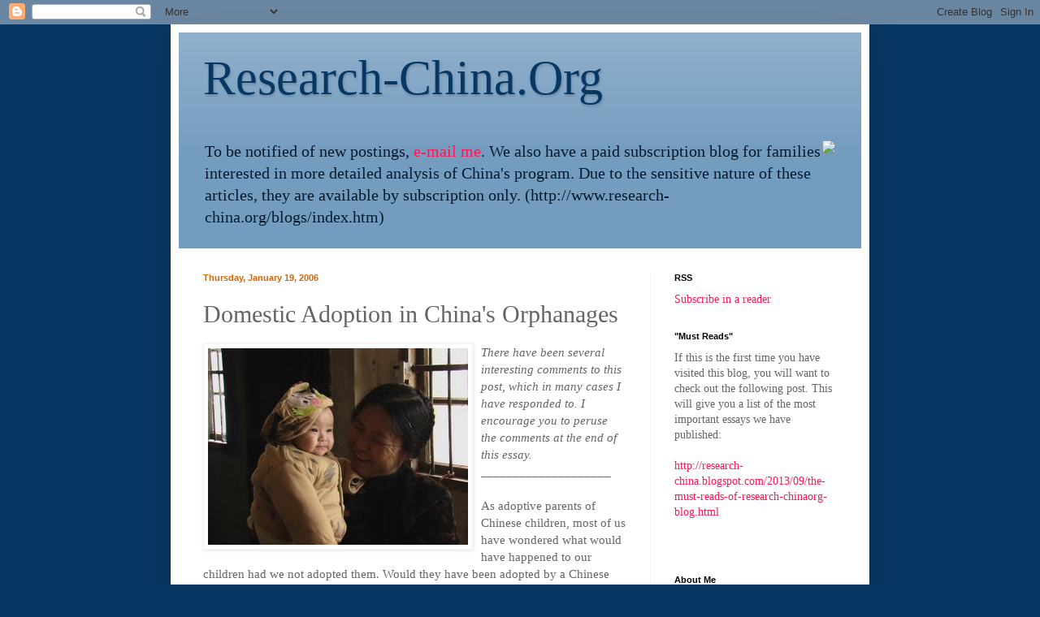

--- FILE ---
content_type: text/html; charset=UTF-8
request_url: https://research-china.blogspot.com/2006/01/domestic-adoption-in-chinas-orphanages.html
body_size: 35231
content:
<!DOCTYPE html>
<html class='v2' dir='ltr' xmlns='http://www.w3.org/1999/xhtml' xmlns:b='http://www.google.com/2005/gml/b' xmlns:data='http://www.google.com/2005/gml/data' xmlns:expr='http://www.google.com/2005/gml/expr'>
<head>
<link href='https://www.blogger.com/static/v1/widgets/335934321-css_bundle_v2.css' rel='stylesheet' type='text/css'/>
<meta content='IE=EmulateIE7' http-equiv='X-UA-Compatible'/>
<meta content='width=1100' name='viewport'/>
<meta content='text/html; charset=UTF-8' http-equiv='Content-Type'/>
<meta content='blogger' name='generator'/>
<link href='https://research-china.blogspot.com/favicon.ico' rel='icon' type='image/x-icon'/>
<link href='http://research-china.blogspot.com/2006/01/domestic-adoption-in-chinas-orphanages.html' rel='canonical'/>
<link rel="alternate" type="application/atom+xml" title="Research-China.Org - Atom" href="https://research-china.blogspot.com/feeds/posts/default" />
<link rel="alternate" type="application/rss+xml" title="Research-China.Org - RSS" href="https://research-china.blogspot.com/feeds/posts/default?alt=rss" />
<link rel="service.post" type="application/atom+xml" title="Research-China.Org - Atom" href="https://www.blogger.com/feeds/15636692/posts/default" />

<link rel="alternate" type="application/atom+xml" title="Research-China.Org - Atom" href="https://research-china.blogspot.com/feeds/113769882579912722/comments/default" />
<!--Can't find substitution for tag [blog.ieCssRetrofitLinks]-->
<link href='http://photos1.blogger.com/blogger/5970/1453/320/Survey.jpg' rel='image_src'/>
<meta content='http://research-china.blogspot.com/2006/01/domestic-adoption-in-chinas-orphanages.html' property='og:url'/>
<meta content='Domestic Adoption in China&#39;s Orphanages' property='og:title'/>
<meta content='There have been several interesting comments to this post, which in many cases I have responded to.  I encourage you to peruse the comments ...' property='og:description'/>
<meta content='https://lh3.googleusercontent.com/blogger_img_proxy/AEn0k_vaw3a8E4V8aQ77HJJc3PNxRHaVD7XGRXcZZWBSzpJd-jfd4G6iTah9en5i23-ylJ1qUtNi6ioTHWixdj0BbLQMBiGGCAzLysxE173FSRIY0PysfHq8vx1z6naY2Des=w1200-h630-p-k-no-nu' property='og:image'/>
<title>Research-China.Org: Domestic Adoption in China's Orphanages</title>
<style id='page-skin-1' type='text/css'><!--
/*
-----------------------------------------------
Blogger Template Style
Name:     Simple
Designer: Blogger
URL:      www.blogger.com
----------------------------------------------- */
/* Content
----------------------------------------------- */
body {
font: normal normal 14px 'Times New Roman', Times, FreeSerif, serif;
color: #656565;
background: #073763 none repeat scroll top left;
padding: 0 40px 40px 40px;
}
html body .region-inner {
min-width: 0;
max-width: 100%;
width: auto;
}
h2 {
font-size: 22px;
}
a:link {
text-decoration:none;
color: #ff1755;
}
a:visited {
text-decoration:none;
color: #150404;
}
a:hover {
text-decoration:underline;
color: #cc5c00;
}
.body-fauxcolumn-outer .fauxcolumn-inner {
background: transparent none repeat scroll top left;
_background-image: none;
}
.body-fauxcolumn-outer .cap-top {
position: absolute;
z-index: 1;
height: 400px;
width: 100%;
}
.body-fauxcolumn-outer .cap-top .cap-left {
width: 100%;
background: transparent none repeat-x scroll top left;
_background-image: none;
}
.content-outer {
-moz-box-shadow: 0 0 40px rgba(0, 0, 0, .15);
-webkit-box-shadow: 0 0 5px rgba(0, 0, 0, .15);
-goog-ms-box-shadow: 0 0 10px #333333;
box-shadow: 0 0 40px rgba(0, 0, 0, .15);
margin-bottom: 1px;
}
.content-inner {
padding: 10px 10px;
}
.content-inner {
background-color: #ffffff;
}
/* Header
----------------------------------------------- */
.header-outer {
background: #749cbf url(//www.blogblog.com/1kt/simple/gradients_light.png) repeat-x scroll 0 -400px;
_background-image: none;
}
.Header h1 {
font: normal normal 60px 'Times New Roman', Times, FreeSerif, serif;
color: #073763;
text-shadow: 1px 2px 3px rgba(0, 0, 0, .2);
}
.Header h1 a {
color: #073763;
}
.Header .description {
font-size: 140%;
color: #041b30;
}
.header-inner .Header .titlewrapper {
padding: 22px 30px;
}
.header-inner .Header .descriptionwrapper {
padding: 0 30px;
}
/* Tabs
----------------------------------------------- */
.tabs-inner .section:first-child {
border-top: 0 solid #eeeeee;
}
.tabs-inner .section:first-child ul {
margin-top: -0;
border-top: 0 solid #eeeeee;
border-left: 0 solid #eeeeee;
border-right: 0 solid #eeeeee;
}
.tabs-inner .widget ul {
background: #fafafa url(//www.blogblog.com/1kt/simple/gradients_light.png) repeat-x scroll 0 -800px;
_background-image: none;
border-bottom: 1px solid #eeeeee;
margin-top: 0;
margin-left: -30px;
margin-right: -30px;
}
.tabs-inner .widget li a {
display: inline-block;
padding: .6em 1em;
font: normal normal 14px 'Times New Roman', Times, FreeSerif, serif;
color: #a6a6a6;
border-left: 1px solid #ffffff;
border-right: 1px solid #eeeeee;
}
.tabs-inner .widget li:first-child a {
border-left: none;
}
.tabs-inner .widget li.selected a, .tabs-inner .widget li a:hover {
color: #000000;
background-color: #f3f3f3;
text-decoration: none;
}
/* Columns
----------------------------------------------- */
.main-outer {
border-top: 0 solid #f3f3f3;
}
.fauxcolumn-left-outer .fauxcolumn-inner {
border-right: 1px solid #f3f3f3;
}
.fauxcolumn-right-outer .fauxcolumn-inner {
border-left: 1px solid #f3f3f3;
}
/* Headings
----------------------------------------------- */
div.widget > h2,
div.widget h2.title {
margin: 0 0 1em 0;
font: normal bold 11px Arial, Tahoma, Helvetica, FreeSans, sans-serif;
color: #000000;
}
/* Widgets
----------------------------------------------- */
.widget .zippy {
color: #a6a6a6;
text-shadow: 2px 2px 1px rgba(0, 0, 0, .1);
}
.widget .popular-posts ul {
list-style: none;
}
/* Posts
----------------------------------------------- */
h2.date-header {
font: normal bold 11px Arial, Tahoma, Helvetica, FreeSans, sans-serif;
}
.date-header span {
background-color: transparent;
color: #cc6611;
padding: inherit;
letter-spacing: inherit;
margin: inherit;
}
.main-inner {
padding-top: 30px;
padding-bottom: 30px;
}
.main-inner .column-center-inner {
padding: 0 15px;
}
.main-inner .column-center-inner .section {
margin: 0 15px;
}
.post {
margin: 0 0 25px 0;
}
h3.post-title, .comments h4 {
font: normal normal 30px 'Times New Roman', Times, FreeSerif, serif;
margin: .75em 0 0;
}
.post-body {
font-size: 110%;
line-height: 1.4;
position: relative;
}
.post-body img, .post-body .tr-caption-container, .Profile img, .Image img,
.BlogList .item-thumbnail img {
padding: 2px;
background: #ffffff;
border: 1px solid #f3f3f3;
-moz-box-shadow: 1px 1px 5px rgba(0, 0, 0, .1);
-webkit-box-shadow: 1px 1px 5px rgba(0, 0, 0, .1);
box-shadow: 1px 1px 5px rgba(0, 0, 0, .1);
}
.post-body img, .post-body .tr-caption-container {
padding: 5px;
}
.post-body .tr-caption-container {
color: #222222;
}
.post-body .tr-caption-container img {
padding: 0;
background: transparent;
border: none;
-moz-box-shadow: 0 0 0 rgba(0, 0, 0, .1);
-webkit-box-shadow: 0 0 0 rgba(0, 0, 0, .1);
box-shadow: 0 0 0 rgba(0, 0, 0, .1);
}
.post-header {
margin: 0 0 1.5em;
line-height: 1.6;
font-size: 90%;
}
.post-footer {
margin: 20px -2px 0;
padding: 5px 10px;
color: #7f7f7f;
background-color: #fefefe;
border-bottom: 1px solid #f3f3f3;
line-height: 1.6;
font-size: 90%;
}
#comments .comment-author {
padding-top: 1.5em;
border-top: 1px solid #f3f3f3;
background-position: 0 1.5em;
}
#comments .comment-author:first-child {
padding-top: 0;
border-top: none;
}
.avatar-image-container {
margin: .2em 0 0;
}
#comments .avatar-image-container img {
border: 1px solid #f3f3f3;
}
/* Comments
----------------------------------------------- */
.comments .comments-content .icon.blog-author {
background-repeat: no-repeat;
background-image: url([data-uri]);
}
.comments .comments-content .loadmore a {
border-top: 1px solid #a6a6a6;
border-bottom: 1px solid #a6a6a6;
}
.comments .comment-thread.inline-thread {
background-color: #fefefe;
}
.comments .continue {
border-top: 2px solid #a6a6a6;
}
/* Accents
---------------------------------------------- */
.section-columns td.columns-cell {
border-left: 1px solid #f3f3f3;
}
.blog-pager {
background: transparent none no-repeat scroll top center;
}
.blog-pager-older-link, .home-link,
.blog-pager-newer-link {
background-color: #ffffff;
padding: 5px;
}
.footer-outer {
border-top: 0 dashed #bbbbbb;
}
/* Mobile
----------------------------------------------- */
body.mobile  {
background-size: auto;
}
.mobile .body-fauxcolumn-outer {
background: transparent none repeat scroll top left;
}
.mobile .body-fauxcolumn-outer .cap-top {
background-size: 100% auto;
}
.mobile .content-outer {
-webkit-box-shadow: 0 0 3px rgba(0, 0, 0, .15);
box-shadow: 0 0 3px rgba(0, 0, 0, .15);
}
.mobile .tabs-inner .widget ul {
margin-left: 0;
margin-right: 0;
}
.mobile .post {
margin: 0;
}
.mobile .main-inner .column-center-inner .section {
margin: 0;
}
.mobile .date-header span {
padding: 0.1em 10px;
margin: 0 -10px;
}
.mobile h3.post-title {
margin: 0;
}
.mobile .blog-pager {
background: transparent none no-repeat scroll top center;
}
.mobile .footer-outer {
border-top: none;
}
.mobile .main-inner, .mobile .footer-inner {
background-color: #ffffff;
}
.mobile-index-contents {
color: #656565;
}
.mobile-link-button {
background-color: #ff1755;
}
.mobile-link-button a:link, .mobile-link-button a:visited {
color: #ffffff;
}
.mobile .tabs-inner .section:first-child {
border-top: none;
}
.mobile .tabs-inner .PageList .widget-content {
background-color: #f3f3f3;
color: #000000;
border-top: 1px solid #eeeeee;
border-bottom: 1px solid #eeeeee;
}
.mobile .tabs-inner .PageList .widget-content .pagelist-arrow {
border-left: 1px solid #eeeeee;
}

--></style>
<style id='template-skin-1' type='text/css'><!--
body {
min-width: 860px;
}
.content-outer, .content-fauxcolumn-outer, .region-inner {
min-width: 860px;
max-width: 860px;
_width: 860px;
}
.main-inner .columns {
padding-left: 0px;
padding-right: 260px;
}
.main-inner .fauxcolumn-center-outer {
left: 0px;
right: 260px;
/* IE6 does not respect left and right together */
_width: expression(this.parentNode.offsetWidth -
parseInt("0px") -
parseInt("260px") + 'px');
}
.main-inner .fauxcolumn-left-outer {
width: 0px;
}
.main-inner .fauxcolumn-right-outer {
width: 260px;
}
.main-inner .column-left-outer {
width: 0px;
right: 100%;
margin-left: -0px;
}
.main-inner .column-right-outer {
width: 260px;
margin-right: -260px;
}
#layout {
min-width: 0;
}
#layout .content-outer {
min-width: 0;
width: 800px;
}
#layout .region-inner {
min-width: 0;
width: auto;
}
--></style>
<link href='https://www.blogger.com/dyn-css/authorization.css?targetBlogID=15636692&amp;zx=0be28c3a-41f4-4207-828a-77d4cd97ba77' media='none' onload='if(media!=&#39;all&#39;)media=&#39;all&#39;' rel='stylesheet'/><noscript><link href='https://www.blogger.com/dyn-css/authorization.css?targetBlogID=15636692&amp;zx=0be28c3a-41f4-4207-828a-77d4cd97ba77' rel='stylesheet'/></noscript>
<meta name='google-adsense-platform-account' content='ca-host-pub-1556223355139109'/>
<meta name='google-adsense-platform-domain' content='blogspot.com'/>

</head>
<body class='loading variant-bold'>
<div class='navbar section' id='navbar'><div class='widget Navbar' data-version='1' id='Navbar1'><script type="text/javascript">
    function setAttributeOnload(object, attribute, val) {
      if(window.addEventListener) {
        window.addEventListener('load',
          function(){ object[attribute] = val; }, false);
      } else {
        window.attachEvent('onload', function(){ object[attribute] = val; });
      }
    }
  </script>
<div id="navbar-iframe-container"></div>
<script type="text/javascript" src="https://apis.google.com/js/platform.js"></script>
<script type="text/javascript">
      gapi.load("gapi.iframes:gapi.iframes.style.bubble", function() {
        if (gapi.iframes && gapi.iframes.getContext) {
          gapi.iframes.getContext().openChild({
              url: 'https://www.blogger.com/navbar/15636692?po\x3d113769882579912722\x26origin\x3dhttps://research-china.blogspot.com',
              where: document.getElementById("navbar-iframe-container"),
              id: "navbar-iframe"
          });
        }
      });
    </script><script type="text/javascript">
(function() {
var script = document.createElement('script');
script.type = 'text/javascript';
script.src = '//pagead2.googlesyndication.com/pagead/js/google_top_exp.js';
var head = document.getElementsByTagName('head')[0];
if (head) {
head.appendChild(script);
}})();
</script>
</div></div>
<div class='body-fauxcolumns'>
<div class='fauxcolumn-outer body-fauxcolumn-outer'>
<div class='cap-top'>
<div class='cap-left'></div>
<div class='cap-right'></div>
</div>
<div class='fauxborder-left'>
<div class='fauxborder-right'></div>
<div class='fauxcolumn-inner'>
</div>
</div>
<div class='cap-bottom'>
<div class='cap-left'></div>
<div class='cap-right'></div>
</div>
</div>
</div>
<div class='content'>
<div class='content-fauxcolumns'>
<div class='fauxcolumn-outer content-fauxcolumn-outer'>
<div class='cap-top'>
<div class='cap-left'></div>
<div class='cap-right'></div>
</div>
<div class='fauxborder-left'>
<div class='fauxborder-right'></div>
<div class='fauxcolumn-inner'>
</div>
</div>
<div class='cap-bottom'>
<div class='cap-left'></div>
<div class='cap-right'></div>
</div>
</div>
</div>
<div class='content-outer'>
<div class='content-cap-top cap-top'>
<div class='cap-left'></div>
<div class='cap-right'></div>
</div>
<div class='fauxborder-left content-fauxborder-left'>
<div class='fauxborder-right content-fauxborder-right'></div>
<div class='content-inner'>
<header>
<div class='header-outer'>
<div class='header-cap-top cap-top'>
<div class='cap-left'></div>
<div class='cap-right'></div>
</div>
<div class='fauxborder-left header-fauxborder-left'>
<div class='fauxborder-right header-fauxborder-right'></div>
<div class='region-inner header-inner'>
<div class='header section' id='header'><div class='widget Header' data-version='1' id='Header1'>
<div id='header-inner'>
<div class='titlewrapper'>
<h1 class='title'>
<a href='https://research-china.blogspot.com/'>
Research-China.Org
</a>
</h1>
</div>
<div class='descriptionwrapper'>
<p class='description'><span><a href="http://www.research-china.org"><img src="https://lh3.googleusercontent.com/blogger_img_proxy/AEn0k_s2MK19fRHUBcywN29wwBOhCL4nOSiCva4EjIz--KNJb68uemKNuhpk_lNPBDIstlcURfZ4_WtGyzgpPs_bcD0diSvG4cpnuee_cMV-cB4qQCjoYWI19A1r=s0-d" align="right"></a>To be notified of new postings, <a href="mailto:Research-China-Blogs-subscribe@yahoogroups.com">e-mail me</a>. 

We also have a paid subscription blog for families interested in more detailed analysis of China's program.  Due to the sensitive nature of these articles, they are available by subscription only. (http://www.research-china.org/blogs/index.htm)</span></p>
</div>
</div>
</div></div>
</div>
</div>
<div class='header-cap-bottom cap-bottom'>
<div class='cap-left'></div>
<div class='cap-right'></div>
</div>
</div>
</header>
<div class='tabs-outer'>
<div class='tabs-cap-top cap-top'>
<div class='cap-left'></div>
<div class='cap-right'></div>
</div>
<div class='fauxborder-left tabs-fauxborder-left'>
<div class='fauxborder-right tabs-fauxborder-right'></div>
<div class='region-inner tabs-inner'>
<div class='tabs no-items section' id='crosscol'></div>
<div class='tabs no-items section' id='crosscol-overflow'></div>
</div>
</div>
<div class='tabs-cap-bottom cap-bottom'>
<div class='cap-left'></div>
<div class='cap-right'></div>
</div>
</div>
<div class='main-outer'>
<div class='main-cap-top cap-top'>
<div class='cap-left'></div>
<div class='cap-right'></div>
</div>
<div class='fauxborder-left main-fauxborder-left'>
<div class='fauxborder-right main-fauxborder-right'></div>
<div class='region-inner main-inner'>
<div class='columns fauxcolumns'>
<div class='fauxcolumn-outer fauxcolumn-center-outer'>
<div class='cap-top'>
<div class='cap-left'></div>
<div class='cap-right'></div>
</div>
<div class='fauxborder-left'>
<div class='fauxborder-right'></div>
<div class='fauxcolumn-inner'>
</div>
</div>
<div class='cap-bottom'>
<div class='cap-left'></div>
<div class='cap-right'></div>
</div>
</div>
<div class='fauxcolumn-outer fauxcolumn-left-outer'>
<div class='cap-top'>
<div class='cap-left'></div>
<div class='cap-right'></div>
</div>
<div class='fauxborder-left'>
<div class='fauxborder-right'></div>
<div class='fauxcolumn-inner'>
</div>
</div>
<div class='cap-bottom'>
<div class='cap-left'></div>
<div class='cap-right'></div>
</div>
</div>
<div class='fauxcolumn-outer fauxcolumn-right-outer'>
<div class='cap-top'>
<div class='cap-left'></div>
<div class='cap-right'></div>
</div>
<div class='fauxborder-left'>
<div class='fauxborder-right'></div>
<div class='fauxcolumn-inner'>
</div>
</div>
<div class='cap-bottom'>
<div class='cap-left'></div>
<div class='cap-right'></div>
</div>
</div>
<!-- corrects IE6 width calculation -->
<div class='columns-inner'>
<div class='column-center-outer'>
<div class='column-center-inner'>
<div class='main section' id='main'><div class='widget Blog' data-version='1' id='Blog1'>
<div class='blog-posts hfeed'>

          <div class="date-outer">
        
<h2 class='date-header'><span>Thursday, January 19, 2006</span></h2>

          <div class="date-posts">
        
<div class='post-outer'>
<div class='post hentry' itemprop='blogPost' itemscope='itemscope' itemtype='http://schema.org/BlogPosting'>
<meta content='http://photos1.blogger.com/blogger/5970/1453/320/Survey.jpg' itemprop='image_url'/>
<meta content='15636692' itemprop='blogId'/>
<meta content='113769882579912722' itemprop='postId'/>
<a name='113769882579912722'></a>
<h3 class='post-title entry-title' itemprop='name'>
Domestic Adoption in China's Orphanages
</h3>
<div class='post-header'>
<div class='post-header-line-1'></div>
</div>
<div class='post-body entry-content' id='post-body-113769882579912722' itemprop='description articleBody'>
<a href="//photos1.blogger.com/blogger/5970/1453/1600/Survey.jpg" onblur="try {parent.deselectBloggerImageGracefully();} catch(e) {}"><img alt="" border="0" src="//photos1.blogger.com/blogger/5970/1453/320/Survey.jpg" style="margin: 0pt 10px 10px 0pt; float: left; cursor: pointer;"></a><span style="font-style: italic;">There have been several interesting comments to this post, which in many cases I have responded to.  I encourage you to peruse the comments at the end of this essay.<br />____________________<br /></span><br />As adoptive parents of Chinese children, most of us have wondered what would have happened to our children had we not adopted them. Would they have been adopted by a Chinese family? Would they have lived out their childhood in the orphanage? Perhaps some of us adopted from China because we assumed that they would not have been adopted, and would have remained in an institution unless we provided them with a family.<br /><br />As I wrote in a previous blog essay, the international adoption program has had a profound effect on the dynamics of orphanage adoption in China (&#8220;The Finances of Baby Trafficking, 12/3/05). Recent baby trafficking stories such as those in Guangxi and Hunan Provinces have brought many questions to mind, the forefront of which is how can a country that has so many children in orphanages have a significant baby-trafficking problem.<br /><br />In that blog essay, I recounted the experience of &#8220;Xiao Mei,&#8221; a friend of mine in Guangzhou. She and her husband had tried unsuccessfully to adopt a child from the Guangzhou orphanage, only to be told that there was a 3-year wait for a healthy child. I had been told the same thing on a visit to the Guangzhou facility. When I asked orphanage personnel how there could be a waiting list for domestic adoptions at the same time there were international adoptions being performed, I was told that the children that were adopted internationally had been &#8220;passed over&#8221; by Chinese families. I was given to understand that Chinese families sought only the most beautiful, most intelligent children for adoption, and were willing to wait to obtain such a child.<br /><br />Xiao Mei&#8217;s experience cast doubt on this explanation, so I decided to conduct a more scientific survey of orphanages. Using <a href="http://www.random.org">www.random.org</a>, I put together a list of 40 orphanages selected randomly from the 248 orphanages that currently participate in the international adoption program (drawn from the listing of orphanage Yahoogroups listed on <a href="http://groups.yahoo.com/group/raisingchinachildren/links/Orphanage_Yahoo__Gro_000983302609/">Raising China's Childen</a> website). This sample size should give us a clear picture of the impact the international adoptions is having on the orphanages that participate in that program.<br /><br />The interviewer was a female Chinese resident posing as a married woman, 35 years old, with no children. During the course of the interview she would indicate that she was well off. The following orphanages were surveyed between January 10 and 19, 2006:<br /><br />Bengbu (Anhui)         --             Xiangfan (Hubei)<br />Chaohu (Anhui)          --            Loudi (Hunan)<br />Ma&#8217;Anshan (Anhui)    --           Qidong (Hunan)<br />Quanjiao (Anhui)          --          Xiangtan (Hunan)<br />Liangping (Chongqing)    --      Yueyang City (Hunan)<br />Xiamen (Fujian)                --     Zhuzhou (Hunan)<br />Dongguan (Guangdong)    --    Lianyungang (Jiangsu)<br />Foshan (Guangdong)         --   Nantong (Jiangsu)<br />Guangzhou (Guangdong)    --   Ji&#8217;An (Jiangxi)<br />Leizhou (Guangdong)        --   Nanchang (Jiangxi)<br />Qingxin (Guangdong)        --   Pingxiang (Jiangxi)<br />Qingyuan (Guangdong)     --   Shicheng (Jiangxi)<br />Shenzhen (Guangdong)     --   Xinyu (Jiangxi)<br />Zhaoqing (Guangdong)      --   Yongfeng (Jiangxi)<br />Guilin (Guangxi)                 --   Yongxiu (Jiangxi)<br />Nanning (Guangxi)              --  Hanzhong (Shaanxi)<br />Tianjin (Hebei)                   --    Xianyang (Shaanxi)<br />Daye (Hubei)                       --   Kunming (Yunnan)<br />Honghu (Hubei)                  --   Wenzhou (Zhejiang)<br />Huangmei (Hubei)              --   Yiwu (Zhejiang)<br /><br />During the course of the survey, the following questions were asked of each orphanage representative:<br /><br />1) <span style="font-weight: bold; font-style: italic;">Are there any healthy infants (less than one year old) available for adoption?</span><br />2) <span style="font-weight: bold; font-style: italic;">If not, how long is the wait to adopt?</span><br />3) <span style="font-weight: bold; font-style: italic;">What is the adoption fee to adopt?</span><br /><br />A total of 32 orphanages responded to these questions, and results are tabulated as follows. The totals are based on the responding 32 orphanages, and in instances where the totals do not total 32, it is due to some orphanages not responding.<br /><br /><span style="font-weight: bold; font-style: italic;">Are there any healthy infants (less than one year old) available for adoption?</span><br />Yes:      5 (16%)<br />No:    26 (81%)<br />No answer: 1 (3%)<br /><br />Of the five orphanages that indicated that some healthy babies were available, one indicated an adoption could take place only if a substantial donation (30,000 yuan or $3,700) was made. Otherwise no babies were available. Another orphanage, while acknowledging that healthy babies were available, opined that it would be better for the babies to be adopted internationally.<br /><br />This confirms comments by orphanage directors with whom I have conversed. Many feel that the children in the orphanages will have better opportunities in foreign families. There seems to be a strong bias among some directors to place children internationally. I sincerely believe this bias does not stem solely from the higher adoption fees foreigners provide the orphanages; rather, I think that many sincerely believe that the children will have happier lives with better educational and financial opportunities outside China. This bias surely plays a factor among the 26 orphanages who indicated that their orphanages had no healthy babies as well, a fact that is easily refuted by analyzing the orphanage&#8217;s finding ads.<br /><br />Several orphanages had restrictions in place that barred a family from outside the city from adopting. Others gave preferential treatment to locals, while not specifically prohibiting non-locals from adopting. One orphanage indicated that although they had no children available officially, a 3 month old girl could be procured from a family friend, who was contemplating giving up a third daughter.<br /><br /><span style="font-weight: bold; font-style: italic;">How long must I wait to adopt a healthy baby from your orphanage?</span><br />No wait:            6 (19%)<br />Less than one year:    2 (6%)<br />One to two years:        8 (25%)<br />Over two years:        3 (9%)<br />No answer:        13 (41%)<br /><br />The large percentage (41%) of orphanages refused to be pinned down on the time required before a healthy child would become available. Of the orphanages that indicated they had healthy children available for adoption, 80% indicated no wait, and the other orphanage indicated a wait of less than a year. Many of the orphanages indicated that if the family was able to donate a substantial amount to the orphanage, exceptions could be made. Therefore, most of the orphanages seemed flexible on this point, depending on the level of interest of the adoptive family, and their financial situation.<br /><br /><span style="font-weight: bold; font-style: italic;">What is the fee for a Chinese family to adopt from your orphanage?<br /><br /></span>This question was answered by over half of the orphanages (65%), with the rest not willing to disclose the adoption fee. A significant percentage (28%) of orphanages indicated that their adoption fees were income-dependent, and were calculated on the adoptive family&#8217;s ability to pay (sliding scale). The fees ranged from a low of no fee (Bengbu, Anhui) to 30,000 yuan. Of the others, many charged fees ranging from 5,000 yuan (15%) to 20,000 yuan to adopt domestically (18%). The highest adoption fee quoted was 30,000 yuan by three of the orphanages.<br /><br />When one contrasts the answers provided in the survey with the finding ads placed in preparation for international adoption, it becomes clear that almost all of the orphanages surveyed placed a preference for international adoptions. For example, the Guangzhou orphanage in Guangdong claims to have a three-year wait for domestic families, yet this orphanage has adopted internationally at the rate of between 80 and 100 children per year for the last five years. Not all of these children, of course, were healthy young infants, but a high percentage were. Foshan and Qingxin, also in Guangdong, each indicated a wait time of over two years for Chinese families, yet each submits over 25 children annually for international adoption. All of the orphanages in this survey continue to place children internationally, despite the fact that most have families willing to adopt domestically, many with those families waiting several years.<br /><br />This data supports the contention that the international adoption program is draining adoptable children from the domestic adoption program in China. Some of the bias to international adoptions no doubt springs from the belief that the children will have better quality lives outside China, but there can be little doubt that the financial incentive is also a key player. With most orphanages requiring substantial fees for domestic adoption, or banning them outright, it is easy to understand how baby trafficking problems can develop.<br /><br />This is not to suggest that these orphanages do no domestic adoptions. Surveys that I have conducted in the course of my researching orphanages (some of whom appeared on this list) indicated that most orphanages do adopt between 15 and 50% of their children domestically. These domestically adopting families no doubt fulfill the qualifications of most of the orphanages we surveyed: local residents with substantial financial wherewithall. But there are no doubt many other families willing to adopt, but not meeting the strict requirements imposed by most orphanages.<br /><br />Can't these families simply apply at orphanages that don't participate in the international adoption program?<br /><br />Several orphanages indicated that it is China policy to allow all orphanages to participate in the international adoption program. This will be the subject of our next blog essay.
<div style='clear: both;'></div>
</div>
<div class='post-footer'>
<div class='post-footer-line post-footer-line-1'><span class='post-author vcard'>
Posted by
<span class='fn' itemprop='author' itemscope='itemscope' itemtype='http://schema.org/Person'>
<meta content='https://www.blogger.com/profile/09137919637778021754' itemprop='url'/>
<a href='https://www.blogger.com/profile/09137919637778021754' rel='author' title='author profile'>
<span itemprop='name'>Research-China.Org</span>
</a>
</span>
</span>
<span class='post-timestamp'>
at
<meta content='http://research-china.blogspot.com/2006/01/domestic-adoption-in-chinas-orphanages.html' itemprop='url'/>
<a class='timestamp-link' href='https://research-china.blogspot.com/2006/01/domestic-adoption-in-chinas-orphanages.html' rel='bookmark' title='permanent link'><abbr class='published' itemprop='datePublished' title='2006-01-19T11:21:00-08:00'>11:21 AM</abbr></a>
</span>
<span class='post-comment-link'>
</span>
<span class='post-icons'>
<span class='item-action'>
<a href='https://www.blogger.com/email-post/15636692/113769882579912722' title='Email Post'>
<img alt="" class="icon-action" height="13" src="//img1.blogblog.com/img/icon18_email.gif" width="18">
</a>
</span>
<span class='item-control blog-admin pid-931037267'>
<a href='https://www.blogger.com/post-edit.g?blogID=15636692&postID=113769882579912722&from=pencil' title='Edit Post'>
<img alt='' class='icon-action' height='18' src='https://resources.blogblog.com/img/icon18_edit_allbkg.gif' width='18'/>
</a>
</span>
</span>
<div class='post-share-buttons goog-inline-block'>
<a class='goog-inline-block share-button sb-email' href='https://www.blogger.com/share-post.g?blogID=15636692&postID=113769882579912722&target=email' target='_blank' title='Email This'><span class='share-button-link-text'>Email This</span></a><a class='goog-inline-block share-button sb-blog' href='https://www.blogger.com/share-post.g?blogID=15636692&postID=113769882579912722&target=blog' onclick='window.open(this.href, "_blank", "height=270,width=475"); return false;' target='_blank' title='BlogThis!'><span class='share-button-link-text'>BlogThis!</span></a><a class='goog-inline-block share-button sb-twitter' href='https://www.blogger.com/share-post.g?blogID=15636692&postID=113769882579912722&target=twitter' target='_blank' title='Share to X'><span class='share-button-link-text'>Share to X</span></a><a class='goog-inline-block share-button sb-facebook' href='https://www.blogger.com/share-post.g?blogID=15636692&postID=113769882579912722&target=facebook' onclick='window.open(this.href, "_blank", "height=430,width=640"); return false;' target='_blank' title='Share to Facebook'><span class='share-button-link-text'>Share to Facebook</span></a><a class='goog-inline-block share-button sb-pinterest' href='https://www.blogger.com/share-post.g?blogID=15636692&postID=113769882579912722&target=pinterest' target='_blank' title='Share to Pinterest'><span class='share-button-link-text'>Share to Pinterest</span></a>
</div>
</div>
<div class='post-footer-line post-footer-line-2'><span class='post-labels'>
</span>
</div>
<div class='post-footer-line post-footer-line-3'><span class='post-location'>
</span>
</div>
</div>
</div>
<div class='comments' id='comments'>
<a name='comments'></a>
<h4>48 comments:</h4>
<div id='Blog1_comments-block-wrapper'>
<dl class='avatar-comment-indent' id='comments-block'>
<dt class='comment-author ' id='c113772342622363437'>
<a name='c113772342622363437'></a>
<div class="avatar-image-container avatar-stock"><span dir="ltr"><img src="//resources.blogblog.com/img/blank.gif" width="35" height="35" alt="" title="Anonymous">

</span></div>
Anonymous
said...
</dt>
<dd class='comment-body' id='Blog1_cmt-113772342622363437'>
<p>
Thank you Brian, fascinating. Do you have any data on how many domestic adoptions are taking place in China?
</p>
</dd>
<dd class='comment-footer'>
<span class='comment-timestamp'>
<a href='https://research-china.blogspot.com/2006/01/domestic-adoption-in-chinas-orphanages.html?showComment=1137723420000#c113772342622363437' title='comment permalink'>
1/19/2006 6:17 PM
</a>
<span class='item-control blog-admin pid-528754151'>
<a class='comment-delete' href='https://www.blogger.com/comment/delete/15636692/113772342622363437' title='Delete Comment'>
<img src='https://resources.blogblog.com/img/icon_delete13.gif'/>
</a>
</span>
</span>
</dd>
<dt class='comment-author ' id='c113777481418576367'>
<a name='c113777481418576367'></a>
<div class="avatar-image-container avatar-stock"><span dir="ltr"><img src="//resources.blogblog.com/img/blank.gif" width="35" height="35" alt="" title="Anonymous">

</span></div>
Anonymous
said...
</dt>
<dd class='comment-body' id='Blog1_cmt-113777481418576367'>
<p>
I enjoy your insights so much but..sometimes you make me wonder if we are doing the right thing by going to China or any other country for that matter!*sigh*<BR/><BR/>There is still time to not submit the dossier but then where would we be??  What is a prospective parent to do??  <BR/><BR/>I don't want to deprive a local family with lots of love from adopting in their own country.  But if I backout now, who is to say that will make it better for the locals anyway!  The child is just as likely to go to another international family.  So what is the solution?<BR/><BR/>*sigh*
</p>
</dd>
<dd class='comment-footer'>
<span class='comment-timestamp'>
<a href='https://research-china.blogspot.com/2006/01/domestic-adoption-in-chinas-orphanages.html?showComment=1137774780000#c113777481418576367' title='comment permalink'>
1/20/2006 8:33 AM
</a>
<span class='item-control blog-admin pid-528754151'>
<a class='comment-delete' href='https://www.blogger.com/comment/delete/15636692/113777481418576367' title='Delete Comment'>
<img src='https://resources.blogblog.com/img/icon_delete13.gif'/>
</a>
</span>
</span>
</dd>
<dt class='comment-author ' id='c113781734902523695'>
<a name='c113781734902523695'></a>
<div class="avatar-image-container avatar-stock"><span dir="ltr"><img src="//resources.blogblog.com/img/blank.gif" width="35" height="35" alt="" title="Anonymous">

</span></div>
Anonymous
said...
</dt>
<dd class='comment-body' id='Blog1_cmt-113781734902523695'>
<p>
Brian,<BR/><BR/>Your post is very interesting, but it doesn't make sense to me that international adoptions would lead to there not being "enough" children in the orphanages to be adopted domestically, because all the statistics I have read and heard indicate that there are many more children in the orphanages, as a whole, than are being adopted.  <BR/><BR/>U.S. State Department statistics are that only 5,000 to 7,000 children are adopted to the U.S. from China per year.  Approximately another 5,000 per year are adopted to other countries. That adds up to 10 to 12,000 international adoptions a year worldwide from China. But there are many more than 12,000 children each year in Chinese orphanages.  <BR/><BR/>So it doesn't seem to make sense to conclude that international adoptions are somehow causing a result of not "enough" children to be available in Chinese orphanages for domestic adoptions.
</p>
</dd>
<dd class='comment-footer'>
<span class='comment-timestamp'>
<a href='https://research-china.blogspot.com/2006/01/domestic-adoption-in-chinas-orphanages.html?showComment=1137817320000#c113781734902523695' title='comment permalink'>
1/20/2006 8:22 PM
</a>
<span class='item-control blog-admin pid-528754151'>
<a class='comment-delete' href='https://www.blogger.com/comment/delete/15636692/113781734902523695' title='Delete Comment'>
<img src='https://resources.blogblog.com/img/icon_delete13.gif'/>
</a>
</span>
</span>
</dd>
<dt class='comment-author ' id='c113781761345726100'>
<a name='c113781761345726100'></a>
<div class="avatar-image-container avatar-stock"><span dir="ltr"><img src="//resources.blogblog.com/img/blank.gif" width="35" height="35" alt="" title="Anonymous">

</span></div>
Anonymous
said...
</dt>
<dd class='comment-body' id='Blog1_cmt-113781761345726100'>
<p>
Brian,<BR/><BR/>One other thing.  Near the end of your post, you stated: "Several orphanages indicated that it is China policy to allow all orphanages to participate in the international adoption program."  <BR/><BR/>This is not correct.  The CCAA only allows a small percentage of Chinese SWIs/orphanages to participate in international adoptions.
</p>
</dd>
<dd class='comment-footer'>
<span class='comment-timestamp'>
<a href='https://research-china.blogspot.com/2006/01/domestic-adoption-in-chinas-orphanages.html?showComment=1137817560000#c113781761345726100' title='comment permalink'>
1/20/2006 8:26 PM
</a>
<span class='item-control blog-admin pid-528754151'>
<a class='comment-delete' href='https://www.blogger.com/comment/delete/15636692/113781761345726100' title='Delete Comment'>
<img src='https://resources.blogblog.com/img/icon_delete13.gif'/>
</a>
</span>
</span>
</dd>
<dt class='comment-author blog-author' id='c113781811354631669'>
<a name='c113781811354631669'></a>
<div class="avatar-image-container vcard"><span dir="ltr"><a href="https://www.blogger.com/profile/09137919637778021754" target="" rel="nofollow" onclick="" class="avatar-hovercard" id="av-113781811354631669-09137919637778021754"><img src="https://resources.blogblog.com/img/blank.gif" width="35" height="35" class="delayLoad" style="display: none;" longdesc="//blogger.googleusercontent.com/img/b/R29vZ2xl/AVvXsEjfxBNajiuue5aKTqiIa9MKikG64WDR1VObHngh1amSrHxyXcs98lKR6TDawKmFBE70cl2i5EWsCndDdOyuOfsVzNqvciEdpGWoSLfY4blAnitxfaIYxWJxB2i1S9HBAmU/s45-c/DNASmall.jpg" alt="" title="Research-China.Org">

<noscript><img src="//blogger.googleusercontent.com/img/b/R29vZ2xl/AVvXsEjfxBNajiuue5aKTqiIa9MKikG64WDR1VObHngh1amSrHxyXcs98lKR6TDawKmFBE70cl2i5EWsCndDdOyuOfsVzNqvciEdpGWoSLfY4blAnitxfaIYxWJxB2i1S9HBAmU/s45-c/DNASmall.jpg" width="35" height="35" class="photo" alt=""></noscript></a></span></div>
<a href='https://www.blogger.com/profile/09137919637778021754' rel='nofollow'>Research-China.Org</a>
said...
</dt>
<dd class='comment-body' id='Blog1_cmt-113781811354631669'>
<p>
Elizabeth's questions are very good, and display assumptions I have long held also.  The evidence, however, is causing me to reconsider those assumptions.<BR/><BR/>I am currently investigating the whole orphanage question, specifically if there are significant numbers of orphanages that are not participating.  Evidence suggests that this is not the case, but it is preliminary.  <BR/><BR/>As far as the total number of adoptions outside China is concerned, all of the estimates we have received regarding the number of children found in China each year have been just that -- estimates.  It seems highly probable that those estimates have been seriously flawed, and not nearly as many children are found as has been assumed.  It is apparent that, at least among those orphanages participating in the international adoption program, there is little desire (or incentive) to adopt domestically.  Financial incentives cause orphanages to adopt internationally, as well as the expectation that international families will provide better homes to the children.
</p>
</dd>
<dd class='comment-footer'>
<span class='comment-timestamp'>
<a href='https://research-china.blogspot.com/2006/01/domestic-adoption-in-chinas-orphanages.html?showComment=1137818100000#c113781811354631669' title='comment permalink'>
1/20/2006 8:35 PM
</a>
<span class='item-control blog-admin pid-931037267'>
<a class='comment-delete' href='https://www.blogger.com/comment/delete/15636692/113781811354631669' title='Delete Comment'>
<img src='https://resources.blogblog.com/img/icon_delete13.gif'/>
</a>
</span>
</span>
</dd>
<dt class='comment-author ' id='c113785976734167755'>
<a name='c113785976734167755'></a>
<div class="avatar-image-container avatar-stock"><span dir="ltr"><img src="//resources.blogblog.com/img/blank.gif" width="35" height="35" alt="" title="Anonymous">

</span></div>
Anonymous
said...
</dt>
<dd class='comment-body' id='Blog1_cmt-113785976734167755'>
<p>
As a waiting family we too want to know the truth.  Your essay only confuses me more.  I want to know if there is an overflow of orphans in China that they would be left un-adopted if it were not for the international community. Do you have numbers to show how many are being abandoned and how many are being adopted?
</p>
</dd>
<dd class='comment-footer'>
<span class='comment-timestamp'>
<a href='https://research-china.blogspot.com/2006/01/domestic-adoption-in-chinas-orphanages.html?showComment=1137859740000#c113785976734167755' title='comment permalink'>
1/21/2006 8:09 AM
</a>
<span class='item-control blog-admin pid-528754151'>
<a class='comment-delete' href='https://www.blogger.com/comment/delete/15636692/113785976734167755' title='Delete Comment'>
<img src='https://resources.blogblog.com/img/icon_delete13.gif'/>
</a>
</span>
</span>
</dd>
<dt class='comment-author ' id='c113786196612380632'>
<a name='c113786196612380632'></a>
<div class="avatar-image-container avatar-stock"><span dir="ltr"><img src="//resources.blogblog.com/img/blank.gif" width="35" height="35" alt="" title="Anonymous">

</span></div>
Anonymous
said...
</dt>
<dd class='comment-body' id='Blog1_cmt-113786196612380632'>
<p>
Your research seems inconclusive. It is dangerous to make conclusions with incomplete data. I use the word dangerous because you are potentially impacting many lives.<BR/><BR/><BR/>Marla
</p>
</dd>
<dd class='comment-footer'>
<span class='comment-timestamp'>
<a href='https://research-china.blogspot.com/2006/01/domestic-adoption-in-chinas-orphanages.html?showComment=1137861960000#c113786196612380632' title='comment permalink'>
1/21/2006 8:46 AM
</a>
<span class='item-control blog-admin pid-528754151'>
<a class='comment-delete' href='https://www.blogger.com/comment/delete/15636692/113786196612380632' title='Delete Comment'>
<img src='https://resources.blogblog.com/img/icon_delete13.gif'/>
</a>
</span>
</span>
</dd>
<dt class='comment-author blog-author' id='c113786512821082216'>
<a name='c113786512821082216'></a>
<div class="avatar-image-container vcard"><span dir="ltr"><a href="https://www.blogger.com/profile/09137919637778021754" target="" rel="nofollow" onclick="" class="avatar-hovercard" id="av-113786512821082216-09137919637778021754"><img src="https://resources.blogblog.com/img/blank.gif" width="35" height="35" class="delayLoad" style="display: none;" longdesc="//blogger.googleusercontent.com/img/b/R29vZ2xl/AVvXsEjfxBNajiuue5aKTqiIa9MKikG64WDR1VObHngh1amSrHxyXcs98lKR6TDawKmFBE70cl2i5EWsCndDdOyuOfsVzNqvciEdpGWoSLfY4blAnitxfaIYxWJxB2i1S9HBAmU/s45-c/DNASmall.jpg" alt="" title="Research-China.Org">

<noscript><img src="//blogger.googleusercontent.com/img/b/R29vZ2xl/AVvXsEjfxBNajiuue5aKTqiIa9MKikG64WDR1VObHngh1amSrHxyXcs98lKR6TDawKmFBE70cl2i5EWsCndDdOyuOfsVzNqvciEdpGWoSLfY4blAnitxfaIYxWJxB2i1S9HBAmU/s45-c/DNASmall.jpg" width="35" height="35" class="photo" alt=""></noscript></a></span></div>
<a href='https://www.blogger.com/profile/09137919637778021754' rel='nofollow'>Research-China.Org</a>
said...
</dt>
<dd class='comment-body' id='Blog1_cmt-113786512821082216'>
<p>
I don't know what the term "dangerous" means.  I am only interpreting the data provided by my own experience and the results of discussions with 32 randomly selected orphanages.  If there are other interpretations, I am very happy to hear them.<BR/><BR/>Certainly, the international adoption program plays a vital role in providing homes to many of China's orphans.  If there was no program, many thousands of children would be left unadopted.  However, there is also little doubt that the international adoption program is preventing many domestic families from adopting also.
</p>
</dd>
<dd class='comment-footer'>
<span class='comment-timestamp'>
<a href='https://research-china.blogspot.com/2006/01/domestic-adoption-in-chinas-orphanages.html?showComment=1137865080000#c113786512821082216' title='comment permalink'>
1/21/2006 9:38 AM
</a>
<span class='item-control blog-admin pid-931037267'>
<a class='comment-delete' href='https://www.blogger.com/comment/delete/15636692/113786512821082216' title='Delete Comment'>
<img src='https://resources.blogblog.com/img/icon_delete13.gif'/>
</a>
</span>
</span>
</dd>
<dt class='comment-author ' id='c113786730353722075'>
<a name='c113786730353722075'></a>
<div class="avatar-image-container avatar-stock"><span dir="ltr"><img src="//resources.blogblog.com/img/blank.gif" width="35" height="35" alt="" title="Anonymous">

</span></div>
Anonymous
said...
</dt>
<dd class='comment-body' id='Blog1_cmt-113786730353722075'>
<p>
Brian,<BR/>You simply do not have the raw numbers to make a sweeping generalization that IA is impacting all domestic adoptions. That is not to say that you have a starting point, a hypothesis. However, a friend of mine who is Chinese and works in domestic adoption told me that there are over 1,000 orphanages in China. Consequently, 248 is only 25%. Even if CCAA tells all orphanages that they can participate in IA, only a small percentage actually do (at this time, of course, this may change.)<BR/><BR/>Perhaps a more accurate interpretation of your data would be that IA impedes domestic adoption in the few areas (25%?) that orphanages participate in both domestic and overseas adoption... which is troubling because I think a lot of us adoptive parents agree that domestic adoption should be given priority.<BR/><BR/>Dangerous means that *your* conclusions could lead to potential adoptive parents deciding not to adopt because they see your conclusions as fact.<BR/><BR/>Marla
</p>
</dd>
<dd class='comment-footer'>
<span class='comment-timestamp'>
<a href='https://research-china.blogspot.com/2006/01/domestic-adoption-in-chinas-orphanages.html?showComment=1137867300000#c113786730353722075' title='comment permalink'>
1/21/2006 10:15 AM
</a>
<span class='item-control blog-admin pid-528754151'>
<a class='comment-delete' href='https://www.blogger.com/comment/delete/15636692/113786730353722075' title='Delete Comment'>
<img src='https://resources.blogblog.com/img/icon_delete13.gif'/>
</a>
</span>
</span>
</dd>
<dt class='comment-author ' id='c113790473476166641'>
<a name='c113790473476166641'></a>
<div class="avatar-image-container avatar-stock"><span dir="ltr"><img src="//resources.blogblog.com/img/blank.gif" width="35" height="35" alt="" title="Anonymous">

</span></div>
Anonymous
said...
</dt>
<dd class='comment-body' id='Blog1_cmt-113790473476166641'>
<p>
Brian,<BR/><BR/>With all due respect, if you are concerned with the international adoption program preventing many domestic families from being able to adopt, then how do you justify adopting 3 chinese girls?  <BR/><BR/>Aren't you too then not part of the "problem?"
</p>
</dd>
<dd class='comment-footer'>
<span class='comment-timestamp'>
<a href='https://research-china.blogspot.com/2006/01/domestic-adoption-in-chinas-orphanages.html?showComment=1137904680000#c113790473476166641' title='comment permalink'>
1/21/2006 8:38 PM
</a>
<span class='item-control blog-admin pid-528754151'>
<a class='comment-delete' href='https://www.blogger.com/comment/delete/15636692/113790473476166641' title='Delete Comment'>
<img src='https://resources.blogblog.com/img/icon_delete13.gif'/>
</a>
</span>
</span>
</dd>
<dt class='comment-author ' id='c113797337273785839'>
<a name='c113797337273785839'></a>
<div class="avatar-image-container avatar-stock"><span dir="ltr"><img src="//resources.blogblog.com/img/blank.gif" width="35" height="35" alt="" title="Anonymous">

</span></div>
Anonymous
said...
</dt>
<dd class='comment-body' id='Blog1_cmt-113797337273785839'>
<p>
With most orphanages requiring substantial fees for domestic adoption, or banning them outright, it is easy to understand how baby trafficking problems can develop.<BR/><BR/>---->> Are you aware that child trafficking  in China existed before international adoption? It didn't just recently develop. Even if IA were to close, this problem will most likely continue. I'm not saying that the two are mutually exclusive, but there is no evidence of simplistic causation. Indeed, there are many confounding varibles... You have to look beyond your Western lens to see the big picture.<BR/><BR/>To the person who wanted to know the "truth": you will not know. That is one of the things you have to decide twhether or not you can live with when adopting from China.
</p>
</dd>
<dd class='comment-footer'>
<span class='comment-timestamp'>
<a href='https://research-china.blogspot.com/2006/01/domestic-adoption-in-chinas-orphanages.html?showComment=1137973320000#c113797337273785839' title='comment permalink'>
1/22/2006 3:42 PM
</a>
<span class='item-control blog-admin pid-528754151'>
<a class='comment-delete' href='https://www.blogger.com/comment/delete/15636692/113797337273785839' title='Delete Comment'>
<img src='https://resources.blogblog.com/img/icon_delete13.gif'/>
</a>
</span>
</span>
</dd>
<dt class='comment-author blog-author' id='c113797649628844672'>
<a name='c113797649628844672'></a>
<div class="avatar-image-container vcard"><span dir="ltr"><a href="https://www.blogger.com/profile/09137919637778021754" target="" rel="nofollow" onclick="" class="avatar-hovercard" id="av-113797649628844672-09137919637778021754"><img src="https://resources.blogblog.com/img/blank.gif" width="35" height="35" class="delayLoad" style="display: none;" longdesc="//blogger.googleusercontent.com/img/b/R29vZ2xl/AVvXsEjfxBNajiuue5aKTqiIa9MKikG64WDR1VObHngh1amSrHxyXcs98lKR6TDawKmFBE70cl2i5EWsCndDdOyuOfsVzNqvciEdpGWoSLfY4blAnitxfaIYxWJxB2i1S9HBAmU/s45-c/DNASmall.jpg" alt="" title="Research-China.Org">

<noscript><img src="//blogger.googleusercontent.com/img/b/R29vZ2xl/AVvXsEjfxBNajiuue5aKTqiIa9MKikG64WDR1VObHngh1amSrHxyXcs98lKR6TDawKmFBE70cl2i5EWsCndDdOyuOfsVzNqvciEdpGWoSLfY4blAnitxfaIYxWJxB2i1S9HBAmU/s45-c/DNASmall.jpg" width="35" height="35" class="photo" alt=""></noscript></a></span></div>
<a href='https://www.blogger.com/profile/09137919637778021754' rel='nofollow'>Research-China.Org</a>
said...
</dt>
<dd class='comment-body' id='Blog1_cmt-113797649628844672'>
<p>
I am not saying that the international adoption program is causing a problem (baby trafficking), only that it is contributing to it.  I am not saying that my study is representative of all orphanages in China.  What I am saying is simply:<BR/><BR/>Most of the orphanages that participate in the international adoption program in China prefer to adopt internationally than domestically.  They portray this bias by limiting domestic adoptions by:<BR/>a) high adoption fees<BR/>b) limiting adoptions to local residents only<BR/>c) disallowing the adoption of healthy babies<BR/><BR/>This bias stems from financial incentives, as well as a belief that international homes offer better life opportunities to the children.<BR/><BR/>And lastly, I am not saying that families should not adopt from China.<BR/><BR/><BR/><BR/><BR/>They
</p>
</dd>
<dd class='comment-footer'>
<span class='comment-timestamp'>
<a href='https://research-china.blogspot.com/2006/01/domestic-adoption-in-chinas-orphanages.html?showComment=1137976440000#c113797649628844672' title='comment permalink'>
1/22/2006 4:34 PM
</a>
<span class='item-control blog-admin pid-931037267'>
<a class='comment-delete' href='https://www.blogger.com/comment/delete/15636692/113797649628844672' title='Delete Comment'>
<img src='https://resources.blogblog.com/img/icon_delete13.gif'/>
</a>
</span>
</span>
</dd>
<dt class='comment-author ' id='c113798755045627026'>
<a name='c113798755045627026'></a>
<div class="avatar-image-container avatar-stock"><span dir="ltr"><img src="//resources.blogblog.com/img/blank.gif" width="35" height="35" alt="" title="Anonymous">

</span></div>
Anonymous
said...
</dt>
<dd class='comment-body' id='Blog1_cmt-113798755045627026'>
<p>
Most of the orphanages that participate in the international adoption program in China prefer to adopt internationally than domestically.<BR/><BR/>----> I realize you are attempting to do research in a very challenging setting. However, you should not make conclusions based on limited, incomplete data. A researcher would not conclude "most" based on this limited data (32 out of 248 with at least one question incomplete- 41%). To do so would be, and is, irresponsible.
</p>
</dd>
<dd class='comment-footer'>
<span class='comment-timestamp'>
<a href='https://research-china.blogspot.com/2006/01/domestic-adoption-in-chinas-orphanages.html?showComment=1137987540000#c113798755045627026' title='comment permalink'>
1/22/2006 7:39 PM
</a>
<span class='item-control blog-admin pid-528754151'>
<a class='comment-delete' href='https://www.blogger.com/comment/delete/15636692/113798755045627026' title='Delete Comment'>
<img src='https://resources.blogblog.com/img/icon_delete13.gif'/>
</a>
</span>
</span>
</dd>
<dt class='comment-author blog-author' id='c113799305271227946'>
<a name='c113799305271227946'></a>
<div class="avatar-image-container vcard"><span dir="ltr"><a href="https://www.blogger.com/profile/09137919637778021754" target="" rel="nofollow" onclick="" class="avatar-hovercard" id="av-113799305271227946-09137919637778021754"><img src="https://resources.blogblog.com/img/blank.gif" width="35" height="35" class="delayLoad" style="display: none;" longdesc="//blogger.googleusercontent.com/img/b/R29vZ2xl/AVvXsEjfxBNajiuue5aKTqiIa9MKikG64WDR1VObHngh1amSrHxyXcs98lKR6TDawKmFBE70cl2i5EWsCndDdOyuOfsVzNqvciEdpGWoSLfY4blAnitxfaIYxWJxB2i1S9HBAmU/s45-c/DNASmall.jpg" alt="" title="Research-China.Org">

<noscript><img src="//blogger.googleusercontent.com/img/b/R29vZ2xl/AVvXsEjfxBNajiuue5aKTqiIa9MKikG64WDR1VObHngh1amSrHxyXcs98lKR6TDawKmFBE70cl2i5EWsCndDdOyuOfsVzNqvciEdpGWoSLfY4blAnitxfaIYxWJxB2i1S9HBAmU/s45-c/DNASmall.jpg" width="35" height="35" class="photo" alt=""></noscript></a></span></div>
<a href='https://www.blogger.com/profile/09137919637778021754' rel='nofollow'>Research-China.Org</a>
said...
</dt>
<dd class='comment-body' id='Blog1_cmt-113799305271227946'>
<p>
Although 32 out of 248 might seem like a small sample to someone unfamiliar with sampling, actually if chosen randomly (as mine were) they can predict with great accuracy how the general population will respond.
</p>
</dd>
<dd class='comment-footer'>
<span class='comment-timestamp'>
<a href='https://research-china.blogspot.com/2006/01/domestic-adoption-in-chinas-orphanages.html?showComment=1137993000000#c113799305271227946' title='comment permalink'>
1/22/2006 9:10 PM
</a>
<span class='item-control blog-admin pid-931037267'>
<a class='comment-delete' href='https://www.blogger.com/comment/delete/15636692/113799305271227946' title='Delete Comment'>
<img src='https://resources.blogblog.com/img/icon_delete13.gif'/>
</a>
</span>
</span>
</dd>
<dt class='comment-author ' id='c113803428917408984'>
<a name='c113803428917408984'></a>
<div class="avatar-image-container avatar-stock"><span dir="ltr"><img src="//resources.blogblog.com/img/blank.gif" width="35" height="35" alt="" title="Anonymous">

</span></div>
Anonymous
said...
</dt>
<dd class='comment-body' id='Blog1_cmt-113803428917408984'>
<p>
I am familiar with sampling, and that is a small number (with incomplete data) to make such a bold conclusion.<BR/><BR/>Read Kay Ann Johnson's book. She is a responsible researcher that is very cautious about her conclusions based on avery small sample.
</p>
</dd>
<dd class='comment-footer'>
<span class='comment-timestamp'>
<a href='https://research-china.blogspot.com/2006/01/domestic-adoption-in-chinas-orphanages.html?showComment=1138034280000#c113803428917408984' title='comment permalink'>
1/23/2006 8:38 AM
</a>
<span class='item-control blog-admin pid-528754151'>
<a class='comment-delete' href='https://www.blogger.com/comment/delete/15636692/113803428917408984' title='Delete Comment'>
<img src='https://resources.blogblog.com/img/icon_delete13.gif'/>
</a>
</span>
</span>
</dd>
<dt class='comment-author ' id='c113804989421675246'>
<a name='c113804989421675246'></a>
<div class="avatar-image-container avatar-stock"><span dir="ltr"><img src="//resources.blogblog.com/img/blank.gif" width="35" height="35" alt="" title="Anonymous">

</span></div>
Anonymous
said...
</dt>
<dd class='comment-body' id='Blog1_cmt-113804989421675246'>
<p>
"This bias stems from financial incentives, as well as a belief that international homes offer better life opportunities to the children."<BR/><BR/>I find this an interesting discussion in light of the fact that I have repeatedly read the fee for domestic adoptions in China is around $300 as compared to the donation of $3000 required by those adopting internationally. I naively took this to mean the Chinese government was encouraging more Chinese families to adopt domestically with this lower fee-no doubt still a significant sum for most in China. <BR/><BR/>Another aspect that has not been discussed pertains to the idea of better opportunities for those children adopted internationally.<BR/>That is, for the children adopted domestically, particularly girls, what happens when they are of marriageable age? How will potential mates or perhaps more importantly-potential in-laws-view a girl who was adopted with an unknown family history? <BR/><BR/>While I think it is wonderful that more families in China are trying to adopt domestically, I think the children they adopt may still face more limited opportunities when they reach adulthood unless the Chinese society overall changes its view of the importance of family background. <BR/><BR/>That is not to say our children here in the US whom we adopted from China won't <BR/>face challenges as they reach adulthood-just that those adopted domestically will also still face challenges and prejudices within their own culture. Perhaps through the Chinese government's "Care For Girls" program these views will change. <BR/><BR/>The cynic in me would say your findings indicate a bias based on financial incentive but my heart wants to say that the orphanage directors may have witnessed what happens to the children in the orphanages when they are too old for the orphanage and these directors may feel the stigma of having been an orphan will still affect their life opportunities even if they are adopted domestically.
</p>
</dd>
<dd class='comment-footer'>
<span class='comment-timestamp'>
<a href='https://research-china.blogspot.com/2006/01/domestic-adoption-in-chinas-orphanages.html?showComment=1138049880000#c113804989421675246' title='comment permalink'>
1/23/2006 12:58 PM
</a>
<span class='item-control blog-admin pid-528754151'>
<a class='comment-delete' href='https://www.blogger.com/comment/delete/15636692/113804989421675246' title='Delete Comment'>
<img src='https://resources.blogblog.com/img/icon_delete13.gif'/>
</a>
</span>
</span>
</dd>
<dt class='comment-author ' id='c113805263676392359'>
<a name='c113805263676392359'></a>
<div class="avatar-image-container avatar-stock"><span dir="ltr"><img src="//resources.blogblog.com/img/blank.gif" width="35" height="35" alt="" title="Anonymous">

</span></div>
Anonymous
said...
</dt>
<dd class='comment-body' id='Blog1_cmt-113805263676392359'>
<p>
In adding to my previous post-I also recently read an article re. domestic adoption in China where the adoptive parents were quoted as saying they were not sure they would tell their daughter she had been adopted. This reminds me of the stance many adoptive families took in our own country until a couple decades ago. Perhaps the family quoted in the piece (and I wish I could give you the source right now Brian-sorry I cannot-I will search for it though) would not want others to know their child had been adopted precisely because they feel she would face discrimination as an adult within her own culture so they planned to tell no one-not even their own child-in order to protect her. I remember really being struck by this when I read this. Now I have to go search for that article!
</p>
</dd>
<dd class='comment-footer'>
<span class='comment-timestamp'>
<a href='https://research-china.blogspot.com/2006/01/domestic-adoption-in-chinas-orphanages.html?showComment=1138052580000#c113805263676392359' title='comment permalink'>
1/23/2006 1:43 PM
</a>
<span class='item-control blog-admin pid-528754151'>
<a class='comment-delete' href='https://www.blogger.com/comment/delete/15636692/113805263676392359' title='Delete Comment'>
<img src='https://resources.blogblog.com/img/icon_delete13.gif'/>
</a>
</span>
</span>
</dd>
<dt class='comment-author ' id='c113812063013650943'>
<a name='c113812063013650943'></a>
<div class="avatar-image-container avatar-stock"><span dir="ltr"><img src="//resources.blogblog.com/img/blank.gif" width="35" height="35" alt="" title="Anonymous">

</span></div>
Anonymous
said...
</dt>
<dd class='comment-body' id='Blog1_cmt-113812063013650943'>
<p>
Theresa- not telling a child they were adopted is a cultural norm for many Asian families in both the U.S. and overseas. Some families do tell him/her when they are adults, others do not.
</p>
</dd>
<dd class='comment-footer'>
<span class='comment-timestamp'>
<a href='https://research-china.blogspot.com/2006/01/domestic-adoption-in-chinas-orphanages.html?showComment=1138120620000#c113812063013650943' title='comment permalink'>
1/24/2006 8:37 AM
</a>
<span class='item-control blog-admin pid-528754151'>
<a class='comment-delete' href='https://www.blogger.com/comment/delete/15636692/113812063013650943' title='Delete Comment'>
<img src='https://resources.blogblog.com/img/icon_delete13.gif'/>
</a>
</span>
</span>
</dd>
<dt class='comment-author ' id='c113813717924250049'>
<a name='c113813717924250049'></a>
<div class="avatar-image-container avatar-stock"><span dir="ltr"><img src="//resources.blogblog.com/img/blank.gif" width="35" height="35" alt="" title="Anonymous">

</span></div>
Anonymous
said...
</dt>
<dd class='comment-body' id='Blog1_cmt-113813717924250049'>
<p>
Brian<BR/>You have previously, in China's Missing Daughters written:"I estimate that there are around 400,000 children found every year which end up in China's orphanages (80,000 in orphanages that do international adoptions)." Even if these figures are fiction, there is a big difference between the "80,000" in orphanages that do international adoptions and the "400,000" children in all. What happens to these children?
</p>
</dd>
<dd class='comment-footer'>
<span class='comment-timestamp'>
<a href='https://research-china.blogspot.com/2006/01/domestic-adoption-in-chinas-orphanages.html?showComment=1138137120000#c113813717924250049' title='comment permalink'>
1/24/2006 1:12 PM
</a>
<span class='item-control blog-admin pid-528754151'>
<a class='comment-delete' href='https://www.blogger.com/comment/delete/15636692/113813717924250049' title='Delete Comment'>
<img src='https://resources.blogblog.com/img/icon_delete13.gif'/>
</a>
</span>
</span>
</dd>
<dt class='comment-author blog-author' id='c113814923958703536'>
<a name='c113814923958703536'></a>
<div class="avatar-image-container vcard"><span dir="ltr"><a href="https://www.blogger.com/profile/09137919637778021754" target="" rel="nofollow" onclick="" class="avatar-hovercard" id="av-113814923958703536-09137919637778021754"><img src="https://resources.blogblog.com/img/blank.gif" width="35" height="35" class="delayLoad" style="display: none;" longdesc="//blogger.googleusercontent.com/img/b/R29vZ2xl/AVvXsEjfxBNajiuue5aKTqiIa9MKikG64WDR1VObHngh1amSrHxyXcs98lKR6TDawKmFBE70cl2i5EWsCndDdOyuOfsVzNqvciEdpGWoSLfY4blAnitxfaIYxWJxB2i1S9HBAmU/s45-c/DNASmall.jpg" alt="" title="Research-China.Org">

<noscript><img src="//blogger.googleusercontent.com/img/b/R29vZ2xl/AVvXsEjfxBNajiuue5aKTqiIa9MKikG64WDR1VObHngh1amSrHxyXcs98lKR6TDawKmFBE70cl2i5EWsCndDdOyuOfsVzNqvciEdpGWoSLfY4blAnitxfaIYxWJxB2i1S9HBAmU/s45-c/DNASmall.jpg" width="35" height="35" class="photo" alt=""></noscript></a></span></div>
<a href='https://www.blogger.com/profile/09137919637778021754' rel='nofollow'>Research-China.Org</a>
said...
</dt>
<dd class='comment-body' id='Blog1_cmt-113814923958703536'>
<p>
The total number of children that are put into orphanages each year is obviously unknown. I collect in the neighborhood of 20,000 finding ads each year, which is a good indicator of how many children are submitted for international adoption, since the Provincial finding ads are published in preparation for international adoption.<BR/><BR/>One must now factor the total number of international adoptions by the number that are adopted domestically. Some orphanages report a 50-50 ratio, others less (these are healthy children, not special needs). Thus, the total number of children reported to the 258 internationally adopting orphanages probably falls between 30,000 and 40,000.<BR/><BR/>The vast majority of foundlings, however, probably never reach the orphanages. They are adopted informally by their finders, or birth family friends or relatives. Again how many is completely unknown, but based on the interviews I have made with finders (almost all of whom reporting that they investigated keeping the child they found) that number must be many times the number that are reported to orphanages.<BR/><BR/>The larger question in all of this is how many non-internationally adopting orphanages there are in China. Some feel it numbers in the hundreds, if not thousands. Although many officially don't participate, many do have arrangements with local orphanages that do international adoptions. Fuzhou 2nd orphanage in Jiangxi is a classic example of this. I have yet see a significant number of orphanages that do no international adoptions. If anyone knows of any specific orphanages, I welcome their input.
</p>
</dd>
<dd class='comment-footer'>
<span class='comment-timestamp'>
<a href='https://research-china.blogspot.com/2006/01/domestic-adoption-in-chinas-orphanages.html?showComment=1138149180000#c113814923958703536' title='comment permalink'>
1/24/2006 4:33 PM
</a>
<span class='item-control blog-admin pid-931037267'>
<a class='comment-delete' href='https://www.blogger.com/comment/delete/15636692/113814923958703536' title='Delete Comment'>
<img src='https://resources.blogblog.com/img/icon_delete13.gif'/>
</a>
</span>
</span>
</dd>
<dt class='comment-author ' id='c113815370400183478'>
<a name='c113815370400183478'></a>
<div class="avatar-image-container avatar-stock"><span dir="ltr"><img src="//resources.blogblog.com/img/blank.gif" width="35" height="35" alt="" title="Anonymous">

</span></div>
Anonymous
said...
</dt>
<dd class='comment-body' id='Blog1_cmt-113815370400183478'>
<p>
I don't know whether I'm happy or what....I wanted to know that these orphanages exist not because we americans are "cash cows" and are feeding them.  I want to know that I'm doing the right thing, and not feel guilty in the least in adopting one of these beautiful girls.  How aweful to think international adoption is perpetuating this cycle.  I've been wanting to see these numbers, Brian, but now that I see them (20,000 finding ads each year!) Oh, I don't know if I'm relieved or sickened.  But I do thank you for your honest search for the truth as best we can discover it.
</p>
</dd>
<dd class='comment-footer'>
<span class='comment-timestamp'>
<a href='https://research-china.blogspot.com/2006/01/domestic-adoption-in-chinas-orphanages.html?showComment=1138153680000#c113815370400183478' title='comment permalink'>
1/24/2006 5:48 PM
</a>
<span class='item-control blog-admin pid-528754151'>
<a class='comment-delete' href='https://www.blogger.com/comment/delete/15636692/113815370400183478' title='Delete Comment'>
<img src='https://resources.blogblog.com/img/icon_delete13.gif'/>
</a>
</span>
</span>
</dd>
<dt class='comment-author ' id='c113858974060282377'>
<a name='c113858974060282377'></a>
<div class="avatar-image-container avatar-stock"><span dir="ltr"><img src="//resources.blogblog.com/img/blank.gif" width="35" height="35" alt="" title="Anonymous">

</span></div>
Anonymous
said...
</dt>
<dd class='comment-body' id='Blog1_cmt-113858974060282377'>
<p>
I find this very interesting. The CCAA recently said that the rate of placements would be slowing due fewer healthy babies being available. When we were in Chongqing in July '05, our daughter was one of 6 girls adopted from Hechuan SWI. There were at least 30 babies left behind in that room. There have been approximately 4 Hechuan babies placed since then... so what happened to the other 26???
</p>
</dd>
<dd class='comment-footer'>
<span class='comment-timestamp'>
<a href='https://research-china.blogspot.com/2006/01/domestic-adoption-in-chinas-orphanages.html?showComment=1138589700000#c113858974060282377' title='comment permalink'>
1/29/2006 6:55 PM
</a>
<span class='item-control blog-admin pid-528754151'>
<a class='comment-delete' href='https://www.blogger.com/comment/delete/15636692/113858974060282377' title='Delete Comment'>
<img src='https://resources.blogblog.com/img/icon_delete13.gif'/>
</a>
</span>
</span>
</dd>
<dt class='comment-author ' id='c113881933165069532'>
<a name='c113881933165069532'></a>
<div class="avatar-image-container avatar-stock"><span dir="ltr"><img src="//resources.blogblog.com/img/blank.gif" width="35" height="35" alt="" title="Anonymous">

</span></div>
Anonymous
said...
</dt>
<dd class='comment-body' id='Blog1_cmt-113881933165069532'>
<p>
We know how many abandoned children have been adopted into the U.S. and other countries through China's foreign adoption program.  But after all this time we have demanded little hard data on abandonment itself and China's social welfare system. Brian, you are doing well to ask serious questions about these things and seem to be among a small few.<BR/><BR/>Personally, I too question the fuzzy estimates but I suspect that in the foreign adoption lottery many children are left behind, especially those with special needs.  But the fact is we simply need more fact, from more accurate accounting in China and broader, more ambitious studies than seen to date.   Thank you Brian for putting a voice to this. <BR/><BR/>For waiting families, there are probably better ways to encourage much-needed reform to China's overall adoption system than giving up on foreign adoption.  I know with certainty that my two kids wouldn't have been helped at all by this.  There are some things that no developing child should have to go through and one of them is to wait in the queue each day for almost everything in a struggling state-run orphanage.  Even China's newer experiments with foster care have limitations from a child's point of view.
</p>
</dd>
<dd class='comment-footer'>
<span class='comment-timestamp'>
<a href='https://research-china.blogspot.com/2006/01/domestic-adoption-in-chinas-orphanages.html?showComment=1138819320000#c113881933165069532' title='comment permalink'>
2/01/2006 10:42 AM
</a>
<span class='item-control blog-admin pid-528754151'>
<a class='comment-delete' href='https://www.blogger.com/comment/delete/15636692/113881933165069532' title='Delete Comment'>
<img src='https://resources.blogblog.com/img/icon_delete13.gif'/>
</a>
</span>
</span>
</dd>
<dt class='comment-author ' id='c113927790898843662'>
<a name='c113927790898843662'></a>
<div class="avatar-image-container avatar-stock"><span dir="ltr"><img src="//resources.blogblog.com/img/blank.gif" width="35" height="35" alt="" title="Anonymous">

</span></div>
Anonymous
said...
</dt>
<dd class='comment-body' id='Blog1_cmt-113927790898843662'>
<p>
The ONLY reason my wife and I are adopting is to give a home to an orphan, who would not have a family otherwise.   If all children had homes, we would not have our own, or adopt.   With this information, and a referral one month away, we may decide not to go through with the adoption.  I feel very sick right now.<BR/><BR/>point of no return
</p>
</dd>
<dd class='comment-footer'>
<span class='comment-timestamp'>
<a href='https://research-china.blogspot.com/2006/01/domestic-adoption-in-chinas-orphanages.html?showComment=1139277900000#c113927790898843662' title='comment permalink'>
2/06/2006 6:05 PM
</a>
<span class='item-control blog-admin pid-528754151'>
<a class='comment-delete' href='https://www.blogger.com/comment/delete/15636692/113927790898843662' title='Delete Comment'>
<img src='https://resources.blogblog.com/img/icon_delete13.gif'/>
</a>
</span>
</span>
</dd>
<dt class='comment-author ' id='c113929258101165514'>
<a name='c113929258101165514'></a>
<div class="avatar-image-container avatar-stock"><span dir="ltr"><img src="//resources.blogblog.com/img/blank.gif" width="35" height="35" alt="" title="Anonymous">

</span></div>
Anonymous
said...
</dt>
<dd class='comment-body' id='Blog1_cmt-113929258101165514'>
<p>
After just having come home with our daughter in December, for anyone to question whether to continue their adoption from China is heartbreaking.  <BR/><BR/>Of course none of us wants to promote baby traffiking.  That being said, there are children who need loving homes, and there are families who want to be blessed with an adopted child.  I believe there are serious domestic issues involved with an adoption from any country, including our own.<BR/><BR/>In addition, after having spent time in China, I was even more assured that we had done the right thing.  The thought of our little girl growing up in such poverty and likely with so few opportunities is terribly upsetting. <BR/><BR/>I must admit that our original intent for adoption was not to rescue an orphan, but to enrich our lives with another child - a very selfish reason, many would think.  Now, I truly believe we have seriously enriched each others' lives.<BR/><BR/>Research or not, I feel adoption from China is fulfilling, admirable, respectable, and worth every penny the (sometimes hypocritical) government collects.
</p>
</dd>
<dd class='comment-footer'>
<span class='comment-timestamp'>
<a href='https://research-china.blogspot.com/2006/01/domestic-adoption-in-chinas-orphanages.html?showComment=1139292540000#c113929258101165514' title='comment permalink'>
2/06/2006 10:09 PM
</a>
<span class='item-control blog-admin pid-528754151'>
<a class='comment-delete' href='https://www.blogger.com/comment/delete/15636692/113929258101165514' title='Delete Comment'>
<img src='https://resources.blogblog.com/img/icon_delete13.gif'/>
</a>
</span>
</span>
</dd>
<dt class='comment-author ' id='c114012197261943151'>
<a name='c114012197261943151'></a>
<div class="avatar-image-container avatar-stock"><span dir="ltr"><img src="//resources.blogblog.com/img/blank.gif" width="35" height="35" alt="" title="Anonymous">

</span></div>
Anonymous
said...
</dt>
<dd class='comment-body' id='Blog1_cmt-114012197261943151'>
<p>
Thank you for this essay. A friend of mine, who is Chinese, is attempting to adopt now and has run into roadblocks. She loves my (adopted from China into my caucasian/asian family) and wants what my husband and I have. I was astounded to think that it would be difficult for her. I will send her your story and she can see why it's been difficult for her.<BR/><BR/>Linda
</p>
</dd>
<dd class='comment-footer'>
<span class='comment-timestamp'>
<a href='https://research-china.blogspot.com/2006/01/domestic-adoption-in-chinas-orphanages.html?showComment=1140121920000#c114012197261943151' title='comment permalink'>
2/16/2006 12:32 PM
</a>
<span class='item-control blog-admin pid-528754151'>
<a class='comment-delete' href='https://www.blogger.com/comment/delete/15636692/114012197261943151' title='Delete Comment'>
<img src='https://resources.blogblog.com/img/icon_delete13.gif'/>
</a>
</span>
</span>
</dd>
<dt class='comment-author ' id='c114029036158808046'>
<a name='c114029036158808046'></a>
<div class="avatar-image-container avatar-stock"><span dir="ltr"><img src="//resources.blogblog.com/img/blank.gif" width="35" height="35" alt="" title="Anonymous">

</span></div>
Anonymous
said...
</dt>
<dd class='comment-body' id='Blog1_cmt-114029036158808046'>
<p>
One thing someone may not be cosidering is this.  What if the only thing between these babies being killed, or being placed with the SWI's is a small monitary gain.  It is easy to judge from  our American eye's.  These people are POOR.  Rich people do not have to make these kinds of decisions. There are so many babies killed at birth all over the world usually girls.  This is nothing new.  I wish we lived in a perfect world, we don't. Some of these babies may owe their lives to corruption, atleast they are alive. The system is better than 10 years ago, and is improving.  Just not as quickly as we might like.
</p>
</dd>
<dd class='comment-footer'>
<span class='comment-timestamp'>
<a href='https://research-china.blogspot.com/2006/01/domestic-adoption-in-chinas-orphanages.html?showComment=1140290340000#c114029036158808046' title='comment permalink'>
2/18/2006 11:19 AM
</a>
<span class='item-control blog-admin pid-528754151'>
<a class='comment-delete' href='https://www.blogger.com/comment/delete/15636692/114029036158808046' title='Delete Comment'>
<img src='https://resources.blogblog.com/img/icon_delete13.gif'/>
</a>
</span>
</span>
</dd>
<dt class='comment-author ' id='c114029080634859245'>
<a name='c114029080634859245'></a>
<div class="avatar-image-container avatar-stock"><span dir="ltr"><img src="//resources.blogblog.com/img/blank.gif" width="35" height="35" alt="" title="Anonymous">

</span></div>
Anonymous
said...
</dt>
<dd class='comment-body' id='Blog1_cmt-114029080634859245'>
<p>
I was under the impression that in China, if you wanted a girl, it would be handled privately.  I have friends who live in China and we were told it is not uncommon for a girl born to be "given" to a family.  The child will just appear on the doorstep.  Chinese families do not go through agencies.  It is hadled hush hush.  My friend says there are many unregistered girls living in families who wanted a daughter for whatever reason.  Sometimes to be a wife to their sons.  This is not that unusual in the one child climate.  It seems for every problem they solve, they create two more.
</p>
</dd>
<dd class='comment-footer'>
<span class='comment-timestamp'>
<a href='https://research-china.blogspot.com/2006/01/domestic-adoption-in-chinas-orphanages.html?showComment=1140290760000#c114029080634859245' title='comment permalink'>
2/18/2006 11:26 AM
</a>
<span class='item-control blog-admin pid-528754151'>
<a class='comment-delete' href='https://www.blogger.com/comment/delete/15636692/114029080634859245' title='Delete Comment'>
<img src='https://resources.blogblog.com/img/icon_delete13.gif'/>
</a>
</span>
</span>
</dd>
<dt class='comment-author ' id='c114097392107594130'>
<a name='c114097392107594130'></a>
<div class="avatar-image-container avatar-stock"><span dir="ltr"><img src="//resources.blogblog.com/img/blank.gif" width="35" height="35" alt="" title="Anonymous">

</span></div>
Anonymous
said...
</dt>
<dd class='comment-body' id='Blog1_cmt-114097392107594130'>
<p>
Your study is more than a bit flawed.  32 out of 248, even with a 95% confidence interval which most research is done at, would yield a +- 16.2% confidence interval.  With such small population subgroups based on the answer, you can really derive no meaningful statistical information from these results.  I would suggest you read up on basic sampling theory before publishing misleading information like this again and drawing your conclusions from it.  Journalistic ethics should keep you from mis-informing the public here...one couple is now considering not adopting from China at all and instead leaving that little girl within the current orphanage system based on your post.  Good job {end sarcasm}.
</p>
</dd>
<dd class='comment-footer'>
<span class='comment-timestamp'>
<a href='https://research-china.blogspot.com/2006/01/domestic-adoption-in-chinas-orphanages.html?showComment=1140973920000#c114097392107594130' title='comment permalink'>
2/26/2006 9:12 AM
</a>
<span class='item-control blog-admin pid-528754151'>
<a class='comment-delete' href='https://www.blogger.com/comment/delete/15636692/114097392107594130' title='Delete Comment'>
<img src='https://resources.blogblog.com/img/icon_delete13.gif'/>
</a>
</span>
</span>
</dd>
<dt class='comment-author ' id='c114099959015837211'>
<a name='c114099959015837211'></a>
<div class="avatar-image-container avatar-stock"><span dir="ltr"><img src="//resources.blogblog.com/img/blank.gif" width="35" height="35" alt="" title="Anonymous">

</span></div>
Anonymous
said...
</dt>
<dd class='comment-body' id='Blog1_cmt-114099959015837211'>
<p>
I have two children adopted from China, have lived in China, and have gotten to know three orphanages well, none in Brian's list of those surveyed.  All three prefer to place children internationally instead of domestically.  Why? One Chinese woman I know who tried to adopt from one of those orphanages (and was turned down) was sure it was about the money.  One of the staff people at one of the orphanages said she felt children adopted internationally would have a better future--less stigma and more opportunities.  Both are probably "right."<BR/><BR/>This bias against domestic adoptions by some orphanages is a problem, and it urgently needs to be addressed, but it's very short sighted to simplify what baby trafficking means in China, and to conclude that if you don't adopt a child he or she will be adopted domestically, or that all children arrive at orphanges under suspect conditions.  Most are abandoned, and there is no monetary gain to the birth families.  Chinese people are not lining up at orphanages pleading to adopt (yet). The $3000 donation orphanages receive most often goes back into helping hundreds of children at that orphanage.  This is why orphanages who place children internationally often offer better care for their kids.  <BR/><BR/>These children need families, and Brian's work is admirable and honest in promoting adoption while asking us to continue to try to understand what's really happening in China.  If you are to adopt internationally, you must think outside of the box in so many areas, and that includes expecting to ever get concrete numbers on anything involving this issue in China.  <BR/><BR/>It also means not assuming that children adopted domestically will not have lives as good as those in the United States.  That may be comforting to say, but if you spend time with Chinese families who foster or adopt children you would revise your assumptions.  So many deeply love their fostered/adopted child--and that's true of people everywhere in the world.<BR/><BR/>Adoption anywhere means unresolved issues and unclear answers, and to go into it unable to live with or sort through that ambiguity means you probably shouldn't do it.  If you can handle it, then tough up to (often ill-informed and self-righteous) criticism offered by people who haven't adopted. Give a kid who needs you (and you need) a family.  Show your unending gratitude by helping honestly and with humility the children still waiting.
</p>
</dd>
<dd class='comment-footer'>
<span class='comment-timestamp'>
<a href='https://research-china.blogspot.com/2006/01/domestic-adoption-in-chinas-orphanages.html?showComment=1140999540000#c114099959015837211' title='comment permalink'>
2/26/2006 4:19 PM
</a>
<span class='item-control blog-admin pid-528754151'>
<a class='comment-delete' href='https://www.blogger.com/comment/delete/15636692/114099959015837211' title='Delete Comment'>
<img src='https://resources.blogblog.com/img/icon_delete13.gif'/>
</a>
</span>
</span>
</dd>
<dt class='comment-author ' id='c114117450296522809'>
<a name='c114117450296522809'></a>
<div class="avatar-image-container avatar-stock"><span dir="ltr"><img src="//resources.blogblog.com/img/blank.gif" width="35" height="35" alt="" title="Anonymous">

</span></div>
Anonymous
said...
</dt>
<dd class='comment-body' id='Blog1_cmt-114117450296522809'>
<p>
While your "research" is interesting...I think the primary question which needs answering is "How many Chinese nationals are actually pursuing domestic adoption?"  The impact of International Adoption is moot, if few Chinese are actually seeking to adopt.
</p>
</dd>
<dd class='comment-footer'>
<span class='comment-timestamp'>
<a href='https://research-china.blogspot.com/2006/01/domestic-adoption-in-chinas-orphanages.html?showComment=1141174500000#c114117450296522809' title='comment permalink'>
2/28/2006 4:55 PM
</a>
<span class='item-control blog-admin pid-528754151'>
<a class='comment-delete' href='https://www.blogger.com/comment/delete/15636692/114117450296522809' title='Delete Comment'>
<img src='https://resources.blogblog.com/img/icon_delete13.gif'/>
</a>
</span>
</span>
</dd>
<dt class='comment-author ' id='c114123814849862889'>
<a name='c114123814849862889'></a>
<div class="avatar-image-container avatar-stock"><span dir="ltr"><img src="//resources.blogblog.com/img/blank.gif" width="35" height="35" alt="" title="Anonymous">

</span></div>
Anonymous
said...
</dt>
<dd class='comment-body' id='Blog1_cmt-114123814849862889'>
<p>
I've been to one of the SWIs you mention as being part of the survey. My daughter is from there, and I do  know a few facts about it that make your survey results appear flawed.<BR/><BR/>1) they have large billboards out front advertising the process for domestic adoptions, as well as general information on international adoptions.<BR/><BR/>2) approximately 90%+ of the children there have special needs.<BR/><BR/>3) they would love for any qualified family - domestic or international - to adopt a child from them. <BR/><BR/>I'm not sure what the answer is, but I disagree with the approach you've taken by posting this information publicly when it may or may not be 100% correct.
</p>
</dd>
<dd class='comment-footer'>
<span class='comment-timestamp'>
<a href='https://research-china.blogspot.com/2006/01/domestic-adoption-in-chinas-orphanages.html?showComment=1141238100000#c114123814849862889' title='comment permalink'>
3/01/2006 10:35 AM
</a>
<span class='item-control blog-admin pid-528754151'>
<a class='comment-delete' href='https://www.blogger.com/comment/delete/15636692/114123814849862889' title='Delete Comment'>
<img src='https://resources.blogblog.com/img/icon_delete13.gif'/>
</a>
</span>
</span>
</dd>
<dt class='comment-author ' id='c114901767317451996'>
<a name='c114901767317451996'></a>
<div class="avatar-image-container avatar-stock"><span dir="ltr"><img src="//resources.blogblog.com/img/blank.gif" width="35" height="35" alt="" title="Anonymous">

</span></div>
Anonymous
said...
</dt>
<dd class='comment-body' id='Blog1_cmt-114901767317451996'>
<p>
yes, very interesting indeed. If not scientific, at the very least, it's wonderful that you've made everyone think.  I also have to wonder about the one child policy, isn't that still in effect?  Wouldn't international adoption benefit China in order to effect population control?
</p>
</dd>
<dd class='comment-footer'>
<span class='comment-timestamp'>
<a href='https://research-china.blogspot.com/2006/01/domestic-adoption-in-chinas-orphanages.html?showComment=1149017640000#c114901767317451996' title='comment permalink'>
5/30/2006 12:34 PM
</a>
<span class='item-control blog-admin pid-528754151'>
<a class='comment-delete' href='https://www.blogger.com/comment/delete/15636692/114901767317451996' title='Delete Comment'>
<img src='https://resources.blogblog.com/img/icon_delete13.gif'/>
</a>
</span>
</span>
</dd>
<dt class='comment-author ' id='c6883193210815241503'>
<a name='c6883193210815241503'></a>
<div class="avatar-image-container avatar-stock"><span dir="ltr"><img src="//resources.blogblog.com/img/blank.gif" width="35" height="35" alt="" title="Anonymous">

</span></div>
Anonymous
said...
</dt>
<dd class='comment-body' id='Blog1_cmt-6883193210815241503'>
<p>
I just returned with from China with our 34 month old son who we <br />adopted from an orphanage which had never placed a child for international adoption before. I was privileged to be allowed to visit his orphanage which was located in a very rural part of Guangdong Province. <br /> <br />There were only 5 children remaining in the orphanage because all of the children who were abandoned and found were adopted domestically within 1-2 months of being brought to the orphanage. The children who were living there when I visited were 6-8 year old boys who were visibly mentally disabled and one infant girl who had leukemia.<br /> <br />The orphanage director told me that several local families had wanted <br />to adopt our son, but they couldn't because his paperwork had already <br />gone to the CCAA - he has a repaired cleft lip, palate and hernia. I was so heartbroken to learn this - our son could have grown up and lived in his motherland, but instead he is now living half a world away with a Caucasian family.<br /><br />When we first adopted from China 6 years ago, domestic adoptions were not even talked about. I am so heartened that at least some orphanages actively place children domestically.<br /><br />I wonder how many other small orphanages throughout China are also placing children locally. I hope that the answer is many, many.
</p>
</dd>
<dd class='comment-footer'>
<span class='comment-timestamp'>
<a href='https://research-china.blogspot.com/2006/01/domestic-adoption-in-chinas-orphanages.html?showComment=1156048680000#c6883193210815241503' title='comment permalink'>
8/19/2006 9:38 PM
</a>
<span class='item-control blog-admin pid-528754151'>
<a class='comment-delete' href='https://www.blogger.com/comment/delete/15636692/6883193210815241503' title='Delete Comment'>
<img src='https://resources.blogblog.com/img/icon_delete13.gif'/>
</a>
</span>
</span>
</dd>
<dt class='comment-author ' id='c3059374693631676490'>
<a name='c3059374693631676490'></a>
<div class="avatar-image-container avatar-stock"><span dir="ltr"><img src="//resources.blogblog.com/img/blank.gif" width="35" height="35" alt="" title="Anonymous">

</span></div>
Anonymous
said...
</dt>
<dd class='comment-body' id='Blog1_cmt-3059374693631676490'>
<p>
This is a very interesting article.  I have adopted two beautiful girls from China.  This definately brings up some questions for me, but I still would not change anything.  For all those who have second thoughts about adopting a child after reading this article, all I have to say is - DO NOT ADOPT! you do not deserve such a special event or child.  Go back living under your rock hoping that the world becomes a fair and safe place for everyone.
</p>
</dd>
<dd class='comment-footer'>
<span class='comment-timestamp'>
<a href='https://research-china.blogspot.com/2006/01/domestic-adoption-in-chinas-orphanages.html?showComment=1169048820000#c3059374693631676490' title='comment permalink'>
1/17/2007 7:47 AM
</a>
<span class='item-control blog-admin pid-528754151'>
<a class='comment-delete' href='https://www.blogger.com/comment/delete/15636692/3059374693631676490' title='Delete Comment'>
<img src='https://resources.blogblog.com/img/icon_delete13.gif'/>
</a>
</span>
</span>
</dd>
<dt class='comment-author blog-author' id='c8412109093376648948'>
<a name='c8412109093376648948'></a>
<div class="avatar-image-container vcard"><span dir="ltr"><a href="https://www.blogger.com/profile/09137919637778021754" target="" rel="nofollow" onclick="" class="avatar-hovercard" id="av-8412109093376648948-09137919637778021754"><img src="https://resources.blogblog.com/img/blank.gif" width="35" height="35" class="delayLoad" style="display: none;" longdesc="//blogger.googleusercontent.com/img/b/R29vZ2xl/AVvXsEjfxBNajiuue5aKTqiIa9MKikG64WDR1VObHngh1amSrHxyXcs98lKR6TDawKmFBE70cl2i5EWsCndDdOyuOfsVzNqvciEdpGWoSLfY4blAnitxfaIYxWJxB2i1S9HBAmU/s45-c/DNASmall.jpg" alt="" title="Research-China.Org">

<noscript><img src="//blogger.googleusercontent.com/img/b/R29vZ2xl/AVvXsEjfxBNajiuue5aKTqiIa9MKikG64WDR1VObHngh1amSrHxyXcs98lKR6TDawKmFBE70cl2i5EWsCndDdOyuOfsVzNqvciEdpGWoSLfY4blAnitxfaIYxWJxB2i1S9HBAmU/s45-c/DNASmall.jpg" width="35" height="35" class="photo" alt=""></noscript></a></span></div>
<a href='https://www.blogger.com/profile/09137919637778021754' rel='nofollow'>Research-China.Org</a>
said...
</dt>
<dd class='comment-body' id='Blog1_cmt-8412109093376648948'>
<p>
I can only hope that most people do not have the same attitude as "Anonymous".  To continue in a program out of denial of injustice or inequality only perpetuates the problem, and is an indication of extreme selfishness.  As members of a global society, we should seek equality for all.  <br /><br />To question is good, and ultimately each family must decide for themselves.  I seek only to present the circumstances to allow families to be educated in their decisions.  To castigate someone for doubts and concerns shows extreme insensitivity and an unwillingness to contemplate the plight of others.<br /><br />Brian
</p>
</dd>
<dd class='comment-footer'>
<span class='comment-timestamp'>
<a href='https://research-china.blogspot.com/2006/01/domestic-adoption-in-chinas-orphanages.html?showComment=1169053080000#c8412109093376648948' title='comment permalink'>
1/17/2007 8:58 AM
</a>
<span class='item-control blog-admin pid-931037267'>
<a class='comment-delete' href='https://www.blogger.com/comment/delete/15636692/8412109093376648948' title='Delete Comment'>
<img src='https://resources.blogblog.com/img/icon_delete13.gif'/>
</a>
</span>
</span>
</dd>
<dt class='comment-author ' id='c5580815619185118232'>
<a name='c5580815619185118232'></a>
<div class="avatar-image-container avatar-stock"><span dir="ltr"><img src="//resources.blogblog.com/img/blank.gif" width="35" height="35" alt="" title="Anonymous">

</span></div>
Anonymous
said...
</dt>
<dd class='comment-body' id='Blog1_cmt-5580815619185118232'>
<p>
Brian, just an FYI, I adopted my daughter from Hefei in the Anhui Province in the fall of 2002, this orphanage had recently opened up domestic adoption and had good success.  They adopted out approximately 30 healthy children and 2 special needs children domestically.  At that time they were not open to people outside of Anhui Province, I am not sure if that has changed or not.
</p>
</dd>
<dd class='comment-footer'>
<span class='comment-timestamp'>
<a href='https://research-china.blogspot.com/2006/01/domestic-adoption-in-chinas-orphanages.html?showComment=1170682920000#c5580815619185118232' title='comment permalink'>
2/05/2007 5:42 AM
</a>
<span class='item-control blog-admin pid-528754151'>
<a class='comment-delete' href='https://www.blogger.com/comment/delete/15636692/5580815619185118232' title='Delete Comment'>
<img src='https://resources.blogblog.com/img/icon_delete13.gif'/>
</a>
</span>
</span>
</dd>
<dt class='comment-author ' id='c2429622601198020138'>
<a name='c2429622601198020138'></a>
<div class="avatar-image-container avatar-stock"><span dir="ltr"><img src="//resources.blogblog.com/img/blank.gif" width="35" height="35" alt="" title="Anonymous">

</span></div>
Anonymous
said...
</dt>
<dd class='comment-body' id='Blog1_cmt-2429622601198020138'>
<p>
My Husband and I are just beginning our process to adopt from China.  After reading all of this "jumbled research", I still believe in my heart that we are doing the right thing. I believe that Domestic adoptions should be priotiy #1 to China, but at the same time...are all of the domestic adoptions occuring for the right reasons? Or as mentioned above, are families just adopting orphaned girls to be future wives for thier sons?  It might sound horrible of me to say, but it has crossed my mind.   <BR/>All that being said, our only purpose for adoption is to fully enrich the life of a loving child who needs us...no matter what the wait time is.
</p>
</dd>
<dd class='comment-footer'>
<span class='comment-timestamp'>
<a href='https://research-china.blogspot.com/2006/01/domestic-adoption-in-chinas-orphanages.html?showComment=1171565460000#c2429622601198020138' title='comment permalink'>
2/15/2007 10:51 AM
</a>
<span class='item-control blog-admin pid-528754151'>
<a class='comment-delete' href='https://www.blogger.com/comment/delete/15636692/2429622601198020138' title='Delete Comment'>
<img src='https://resources.blogblog.com/img/icon_delete13.gif'/>
</a>
</span>
</span>
</dd>
<dt class='comment-author ' id='c4174656877161610959'>
<a name='c4174656877161610959'></a>
<div class="avatar-image-container avatar-stock"><span dir="ltr"><img src="//resources.blogblog.com/img/blank.gif" width="35" height="35" alt="" title="Anonymous">

</span></div>
Anonymous
said...
</dt>
<dd class='comment-body' id='Blog1_cmt-4174656877161610959'>
<p>
To Anonymous,<BR/><BR/>Kudos to you for still planning on adopting.  All of the information on this site, as well as others is suspect at best.  I am not saying anything bad about anyone or there methods, it's just that China is such a large, diverse, and private/closed society, that I am not sure we will ever know the whole truth.  I still believe there is a need for international adoption, although that need appears, at least on the surface, to be dwindling.  Just remember that it is all about the child, not to condone spoiling, just providing an understanding home with boundaries.  Congratulations and enjoy, they are very special children, that will bring great joy in your life.  The wait is long, frustrating, and sometimes seems hopeless, but it will all be worth it when the day finally comes.<BR/><BR/>Troy
</p>
</dd>
<dd class='comment-footer'>
<span class='comment-timestamp'>
<a href='https://research-china.blogspot.com/2006/01/domestic-adoption-in-chinas-orphanages.html?showComment=1171643340000#c4174656877161610959' title='comment permalink'>
2/16/2007 8:29 AM
</a>
<span class='item-control blog-admin pid-528754151'>
<a class='comment-delete' href='https://www.blogger.com/comment/delete/15636692/4174656877161610959' title='Delete Comment'>
<img src='https://resources.blogblog.com/img/icon_delete13.gif'/>
</a>
</span>
</span>
</dd>
<dt class='comment-author ' id='c3318034104512482245'>
<a name='c3318034104512482245'></a>
<div class="avatar-image-container avatar-stock"><span dir="ltr"><a href="https://www.blogger.com/profile/04882726618485234473" target="" rel="nofollow" onclick="" class="avatar-hovercard" id="av-3318034104512482245-04882726618485234473"><img src="//www.blogger.com/img/blogger_logo_round_35.png" width="35" height="35" alt="" title="Irene&amp;#39;s Brainwaves">

</a></span></div>
<a href='https://www.blogger.com/profile/04882726618485234473' rel='nofollow'>Irene&#39;s Brainwaves</a>
said...
</dt>
<dd class='comment-body' id='Blog1_cmt-3318034104512482245'>
<p>
Brian,<BR/><BR/>I have a big question which I really would like to ask your opinion about. <BR/><BR/>We are a family from Holland with two biological children. We want to adopt a third child to offer it a better future. At this moment, we are almost at the moment to choose the country from which we would like to adopt. <BR/><BR/>China has always been in our hearts, but... after having read your articles and the comments on it, I really wonder if adoption form China is actually a good idea, ethically spoken. <BR/><BR/>As far as the healthy children in orphanages concerns it seems clear to us that, at this moment, there are enough people on the waiting lists, both foreigners and Chinese people, and that our help is no longer necessary. <BR/><BR/>We are positive about adopting a child with a special need, but again: should we still choose China? Or is the international adopting program for Special Needs-children in China also preventing domestic adoptions? I am so afraid that foreigners now all will turn to the SN programs and that the problem will shifted from the healthy children towards the disabled ones. That they will be the ones "hot to adopt" and that this won't give any incentive to the Chinese governement to improve domestic adoption of SN children. <BR/><BR/>I already imagine that children missing one hand (as an example)will be "transported" from one orphanage to aother to be able to offer it to the international adoption program.<BR/><BR/>What is wisdom? Should we back off while we still can and choose another country, such as Haïti or Ethiopia, where it is much more clear that the future prospectives for abandoned children are not good? Where there is less evidence of corruption and less chance for children to be adopted in their own country? Or is it morally the right choice to stick with China and to welcome an Chinese Special Need orphan into our family?<BR/><BR/>Corruption and baby trafficking are as old as the world. Where there are abandoned children, there are also "bad people" wating to profit from their misery. No matter which country. But we are now still able to make "the best" decision, not wanting to contribute to suspicious circumstances. <BR/><BR/>Brian, based on what you know and what you have experienced, what is your advise? Adopt a child from China... or not?<BR/><BR/>Thank you for your insights, <BR/>Irene
</p>
</dd>
<dd class='comment-footer'>
<span class='comment-timestamp'>
<a href='https://research-china.blogspot.com/2006/01/domestic-adoption-in-chinas-orphanages.html?showComment=1171713000000#c3318034104512482245' title='comment permalink'>
2/17/2007 3:50 AM
</a>
<span class='item-control blog-admin pid-2078208763'>
<a class='comment-delete' href='https://www.blogger.com/comment/delete/15636692/3318034104512482245' title='Delete Comment'>
<img src='https://resources.blogblog.com/img/icon_delete13.gif'/>
</a>
</span>
</span>
</dd>
<dt class='comment-author blog-author' id='c4371103771675539660'>
<a name='c4371103771675539660'></a>
<div class="avatar-image-container vcard"><span dir="ltr"><a href="https://www.blogger.com/profile/09137919637778021754" target="" rel="nofollow" onclick="" class="avatar-hovercard" id="av-4371103771675539660-09137919637778021754"><img src="https://resources.blogblog.com/img/blank.gif" width="35" height="35" class="delayLoad" style="display: none;" longdesc="//blogger.googleusercontent.com/img/b/R29vZ2xl/AVvXsEjfxBNajiuue5aKTqiIa9MKikG64WDR1VObHngh1amSrHxyXcs98lKR6TDawKmFBE70cl2i5EWsCndDdOyuOfsVzNqvciEdpGWoSLfY4blAnitxfaIYxWJxB2i1S9HBAmU/s45-c/DNASmall.jpg" alt="" title="Research-China.Org">

<noscript><img src="//blogger.googleusercontent.com/img/b/R29vZ2xl/AVvXsEjfxBNajiuue5aKTqiIa9MKikG64WDR1VObHngh1amSrHxyXcs98lKR6TDawKmFBE70cl2i5EWsCndDdOyuOfsVzNqvciEdpGWoSLfY4blAnitxfaIYxWJxB2i1S9HBAmU/s45-c/DNASmall.jpg" width="35" height="35" class="photo" alt=""></noscript></a></span></div>
<a href='https://www.blogger.com/profile/09137919637778021754' rel='nofollow'>Research-China.Org</a>
said...
</dt>
<dd class='comment-body' id='Blog1_cmt-4371103771675539660'>
<p>
Dear Irene:<BR/><BR/>Domestic adoption in China is largely concentrated in healthy infants.  Adoption still carries a bit of a negative social stigma in China.  This is especially true for those families that are adopting due to infertility.  Because even adopting families are limited to the constraints of the one-child policy, they tend to choose what they feel to be the most attractive children -- healthy, young (less baggage), and physically attractive (large eyes, round faces, light skin, etc.)<BR/><BR/>Thus, the children in China's SN program have little chance of being afopted domestically.  There are simply too many factors against them.  For these children, international adoption is the only option.<BR/><BR/>For that reason, if you are open to adopting a SN child (even one with a repaired cleft lip is SN), I would strongly encourage you to choose China.  It will be a long time before you will be competing with a domestic family over a SN child.<BR/><BR/>Good luck!<BR/><BR/>Brian
</p>
</dd>
<dd class='comment-footer'>
<span class='comment-timestamp'>
<a href='https://research-china.blogspot.com/2006/01/domestic-adoption-in-chinas-orphanages.html?showComment=1171720260000#c4371103771675539660' title='comment permalink'>
2/17/2007 5:51 AM
</a>
<span class='item-control blog-admin pid-931037267'>
<a class='comment-delete' href='https://www.blogger.com/comment/delete/15636692/4371103771675539660' title='Delete Comment'>
<img src='https://resources.blogblog.com/img/icon_delete13.gif'/>
</a>
</span>
</span>
</dd>
<dt class='comment-author ' id='c7621244003333596619'>
<a name='c7621244003333596619'></a>
<div class="avatar-image-container avatar-stock"><span dir="ltr"><a href="https://www.blogger.com/profile/04882726618485234473" target="" rel="nofollow" onclick="" class="avatar-hovercard" id="av-7621244003333596619-04882726618485234473"><img src="//www.blogger.com/img/blogger_logo_round_35.png" width="35" height="35" alt="" title="Irene&amp;#39;s Brainwaves">

</a></span></div>
<a href='https://www.blogger.com/profile/04882726618485234473' rel='nofollow'>Irene&#39;s Brainwaves</a>
said...
</dt>
<dd class='comment-body' id='Blog1_cmt-7621244003333596619'>
<p>
Brian, <BR/><BR/>How relieved I am to read your encouraging words! This means I don't have to throw my impressive collction of China-books (which I was already collecting for my future Chinese son or daughter) out of my window right away ;-)))) <BR/><BR/>For an outsider who has never been to China and only has got books and the internet to make a picture of the country and it's people, such difficult questions can only be overcome with the help of insiders like yourself! Thanks!<BR/><BR/>In Holland, every family who wants to adopt, is obliged to be present at six meetings in which you are told what adoption actually is, whih emotions your adoption child experiences during it's life and what the impact will be on yourself, your child and it's biological mother. Only after having attended all of these meetings, your application will be taken into further consideration. When you are ready to finally choose a country, two years will have passed. The total road to an adoptive child in Holland is very long, four years is avarage. Much time to go over and over all the ethical questions adoption brings along...  <BR/><BR/>I think these lessons are very important, especially because most Dutch parents (97%) see adoption as their last hope on a child in their lives. They just came out of some horrible medical treatment on infertility and have never thought about the deeper meanings of adoption. It is a mean to forfill their needs and if it can be combined with a nice, relaxing and easy holiday in a beautiful country such as China... perfect! <BR/><BR/>In our adoption-group of eight families, six want to adopt HEALTHY children from... China! The ethical questions and doubts that my husband and I have, are totally not relevant for them and they are willing to overcome the longer waiting lists just to get that cute little China girl. It is about THEIR needs and the best interest of the children is NOT taken into consideration. <BR/><BR/>What if it is like that everywhere in the world? That just as long as China holds the lines for interntional adoption of healthy infants open for all of those families, there will only be a change if the scandals become too big or... if the waiting times become too long, even for these stubborn want-to-be-parents-at-all-costs? <BR/><BR/>In that case, the Special Need children will be the only ones available for the Chinese people for the coming years. I can imagine that a cleft palate is difficult for a Chinese family to overcome. But a deformed hand or foot (this is the special need we are actually thinking about) which is not operable and so won't bring extra medical costs for domestic families, might be a Special Need they will be wanting to consider<BR/>if those are the only children they are giong to have access to. <BR/><BR/>And then again I will have the fear to be the to have deprived my Special Needs-child from a loving place in Chinese society. <BR/><BR/>I know, my imagination is taking a wild leap right now. But it is hard for a "girl form the west" like me to imagine why a deformed limb (or a closed cleft palate) is really a reason NOT to take a child into your home and your heart. Certainly if those kids will be the only ones Chinese people can adopt in the nearcoming future. Maybe their limits will therefore be enlarged and stretched in the next years, when all those stubborn foreign families don't want to recognise what you are trying to make clear to them.  And for that reason my husband and I might feel forced to choose a heavier Special Need than we might want to, just to ensure our conscience. <BR/><BR/>It is soooo hard to imagine how life for a handicapped person in China is like. As the Chinese society changes rapidly, will biases against Special Needs also change? Will life and future chances for a cleft palate patient be just the same as they are in the West about 20 years? Are children with obvious deformities still stared at, as I have read in several books about China? How is it for them? Hav you seen and felt this? <BR/><BR/>I know, how much reasurance does a person need... but this subject really teases my conscience! <BR/><BR/>Yours sincerely, Irene
</p>
</dd>
<dd class='comment-footer'>
<span class='comment-timestamp'>
<a href='https://research-china.blogspot.com/2006/01/domestic-adoption-in-chinas-orphanages.html?showComment=1171741800000#c7621244003333596619' title='comment permalink'>
2/17/2007 11:50 AM
</a>
<span class='item-control blog-admin pid-2078208763'>
<a class='comment-delete' href='https://www.blogger.com/comment/delete/15636692/7621244003333596619' title='Delete Comment'>
<img src='https://resources.blogblog.com/img/icon_delete13.gif'/>
</a>
</span>
</span>
</dd>
<dt class='comment-author ' id='c4413137327543585932'>
<a name='c4413137327543585932'></a>
<div class="avatar-image-container avatar-stock"><span dir="ltr"><img src="//resources.blogblog.com/img/blank.gif" width="35" height="35" alt="" title="Anonymous">

</span></div>
Anonymous
said...
</dt>
<dd class='comment-body' id='Blog1_cmt-4413137327543585932'>
<p>
Everyone, please be nice to Brian, who has done important groundwork. One may discuss coverage, interpretation, etc. But please respect the hard work he has done.<BR/><BR/>Several reports on domestic adoption in China have shown that domestic adoption is simply not meeting the needs of available orphans in China, and the government had to relax the no-child requirement to include financially secure Chinese couples who already have one child. <BR/><BR/>The big picture is that there are plenty of orphans still living in orphanages. Is the adoptive parents' nationality really so important? The bottomline is for them to go to a loving family, anyway other than orphanage.
</p>
</dd>
<dd class='comment-footer'>
<span class='comment-timestamp'>
<a href='https://research-china.blogspot.com/2006/01/domestic-adoption-in-chinas-orphanages.html?showComment=1222372080000#c4413137327543585932' title='comment permalink'>
9/25/2008 12:48 PM
</a>
<span class='item-control blog-admin pid-528754151'>
<a class='comment-delete' href='https://www.blogger.com/comment/delete/15636692/4413137327543585932' title='Delete Comment'>
<img src='https://resources.blogblog.com/img/icon_delete13.gif'/>
</a>
</span>
</span>
</dd>
<dt class='comment-author blog-author' id='c2203460961044300844'>
<a name='c2203460961044300844'></a>
<div class="avatar-image-container vcard"><span dir="ltr"><a href="https://www.blogger.com/profile/09137919637778021754" target="" rel="nofollow" onclick="" class="avatar-hovercard" id="av-2203460961044300844-09137919637778021754"><img src="https://resources.blogblog.com/img/blank.gif" width="35" height="35" class="delayLoad" style="display: none;" longdesc="//blogger.googleusercontent.com/img/b/R29vZ2xl/AVvXsEjfxBNajiuue5aKTqiIa9MKikG64WDR1VObHngh1amSrHxyXcs98lKR6TDawKmFBE70cl2i5EWsCndDdOyuOfsVzNqvciEdpGWoSLfY4blAnitxfaIYxWJxB2i1S9HBAmU/s45-c/DNASmall.jpg" alt="" title="Research-China.Org">

<noscript><img src="//blogger.googleusercontent.com/img/b/R29vZ2xl/AVvXsEjfxBNajiuue5aKTqiIa9MKikG64WDR1VObHngh1amSrHxyXcs98lKR6TDawKmFBE70cl2i5EWsCndDdOyuOfsVzNqvciEdpGWoSLfY4blAnitxfaIYxWJxB2i1S9HBAmU/s45-c/DNASmall.jpg" width="35" height="35" class="photo" alt=""></noscript></a></span></div>
<a href='https://www.blogger.com/profile/09137919637778021754' rel='nofollow'>Research-China.Org</a>
said...
</dt>
<dd class='comment-body' id='Blog1_cmt-2203460961044300844'>
<p>
The change in domestic adoption law was an important change in the dynamics of China adoption.  I would, however, like to see the "Several reports on domestic adoption in China have shown that domestic adoption is simply not meeting the needs of available orphans in China."  All available evidence points to the same conclusion -- that there are more families seeking to adopt healthy children in China than there are children.  That the supply of healthy children would crash if the CCAA forbade orphanages to pay money for healthy children.  <BR/><BR/>Brian
</p>
</dd>
<dd class='comment-footer'>
<span class='comment-timestamp'>
<a href='https://research-china.blogspot.com/2006/01/domestic-adoption-in-chinas-orphanages.html?showComment=1222372920000#c2203460961044300844' title='comment permalink'>
9/25/2008 1:02 PM
</a>
<span class='item-control blog-admin pid-931037267'>
<a class='comment-delete' href='https://www.blogger.com/comment/delete/15636692/2203460961044300844' title='Delete Comment'>
<img src='https://resources.blogblog.com/img/icon_delete13.gif'/>
</a>
</span>
</span>
</dd>
<dt class='comment-author ' id='c474607144219795790'>
<a name='c474607144219795790'></a>
<div class="avatar-image-container avatar-stock"><span dir="ltr"><img src="//resources.blogblog.com/img/blank.gif" width="35" height="35" alt="" title="Jim in Florida">

</span></div>
Jim in Florida
said...
</dt>
<dd class='comment-body' id='Blog1_cmt-474607144219795790'>
<p>
It is sad that you use resources and an inquisitive mind in such a potentially harmful manner.  It seems as if you are looking for recognition and some monetary gain.  Why rock the boat?  Dealing with the Chinese government is much different than dealing with the government of a republic.  These children need love and family.  It does not matter whether the family that adopts is Chinese, American or Martian.<br /><br />Your stated agenda &quot;my entire financial house is built on that program.&quot;, is very telling.  You are in a money-making business.  The rest of us are in the business of raising beloved children no matter their origin.<br /><br />You are the worst kind of charlatan, hiding behind &quot;bringing out the truth&quot; while making money from loving, trusting people. <br /><br />Because we are in the land of free speech you are able to practice your &quot;rainmaking&quot;.<br /><br />You should be ashamed.
</p>
</dd>
<dd class='comment-footer'>
<span class='comment-timestamp'>
<a href='https://research-china.blogspot.com/2006/01/domestic-adoption-in-chinas-orphanages.html?showComment=1248086651936#c474607144219795790' title='comment permalink'>
7/20/2009 3:44 AM
</a>
<span class='item-control blog-admin pid-528754151'>
<a class='comment-delete' href='https://www.blogger.com/comment/delete/15636692/474607144219795790' title='Delete Comment'>
<img src='https://resources.blogblog.com/img/icon_delete13.gif'/>
</a>
</span>
</span>
</dd>
<dt class='comment-author ' id='c7701606366417778440'>
<a name='c7701606366417778440'></a>
<div class="avatar-image-container avatar-stock"><span dir="ltr"><img src="//resources.blogblog.com/img/blank.gif" width="35" height="35" alt="" title="Anonymous">

</span></div>
Anonymous
said...
</dt>
<dd class='comment-body' id='Blog1_cmt-7701606366417778440'>
<p>
As someone who has lived in China for 12 years and dealt with Chinese orphanages, I don&#39;t think Brian could be any more correct.  <br /><br />For those of you who&#39;ve just been to China on a short-term trip where you picked up your child, you&#39;ve not seen China.<br /><br />For those of you who say bad things against Brian, it&#39;s just because you want to comfort yourselves that things couldn&#39;t really be this way; otherwise, that kind of injustice would need to be acted upon. Cowards!<br /><br />Just turn a blind eye and comfort yourselves you cowards.
</p>
</dd>
<dd class='comment-footer'>
<span class='comment-timestamp'>
<a href='https://research-china.blogspot.com/2006/01/domestic-adoption-in-chinas-orphanages.html?showComment=1269922005479#c7701606366417778440' title='comment permalink'>
3/29/2010 9:06 PM
</a>
<span class='item-control blog-admin pid-528754151'>
<a class='comment-delete' href='https://www.blogger.com/comment/delete/15636692/7701606366417778440' title='Delete Comment'>
<img src='https://resources.blogblog.com/img/icon_delete13.gif'/>
</a>
</span>
</span>
</dd>
<dt class='comment-author ' id='c7255672170161834199'>
<a name='c7255672170161834199'></a>
<div class="avatar-image-container avatar-stock"><span dir="ltr"><img src="//resources.blogblog.com/img/blank.gif" width="35" height="35" alt="" title="Kim C.">

</span></div>
Kim C.
said...
</dt>
<dd class='comment-body' id='Blog1_cmt-7255672170161834199'>
<p>
Brian - First of all, I have to say a big thank you for all you&#39;ve researched and done as far as adoptions in China.  Secondly, the picture with this foster mom is my daughter, and if you hadn&#39;t taken this picture and done all of your research, I wouldn&#39;t know anything about her.  I read this article right after we came back from China, and have read it several times since, and unfortunately, the reality of things like this are just hard to understand.  Also, because of your research, I have a DVD of her early life.  Please keep up the good work.
</p>
</dd>
<dd class='comment-footer'>
<span class='comment-timestamp'>
<a href='https://research-china.blogspot.com/2006/01/domestic-adoption-in-chinas-orphanages.html?showComment=1281576564973#c7255672170161834199' title='comment permalink'>
8/11/2010 6:29 PM
</a>
<span class='item-control blog-admin pid-528754151'>
<a class='comment-delete' href='https://www.blogger.com/comment/delete/15636692/7255672170161834199' title='Delete Comment'>
<img src='https://resources.blogblog.com/img/icon_delete13.gif'/>
</a>
</span>
</span>
</dd>
<dt class='comment-author ' id='c1710021101648801882'>
<a name='c1710021101648801882'></a>
<div class="avatar-image-container avatar-stock"><span dir="ltr"><img src="//resources.blogblog.com/img/blank.gif" width="35" height="35" alt="" title="Anonymous">

</span></div>
Anonymous
said...
</dt>
<dd class='comment-body' id='Blog1_cmt-1710021101648801882'>
<p>
I&#39;m doing my application now for intercountry adoption for a child from China I live in Australia and have been given a 7 year wait time. Breaks my heart knowing that there are children in the orphanages who need a loving family and I want nothing more than to open my home and heart to a child who has special needs. I wonder if moving to China and adopting domestically would be a quicker option for our little family?
</p>
</dd>
<dd class='comment-footer'>
<span class='comment-timestamp'>
<a href='https://research-china.blogspot.com/2006/01/domestic-adoption-in-chinas-orphanages.html?showComment=1366984923178#c1710021101648801882' title='comment permalink'>
4/26/2013 7:02 AM
</a>
<span class='item-control blog-admin pid-528754151'>
<a class='comment-delete' href='https://www.blogger.com/comment/delete/15636692/1710021101648801882' title='Delete Comment'>
<img src='https://resources.blogblog.com/img/icon_delete13.gif'/>
</a>
</span>
</span>
</dd>
</dl>
</div>
<p class='comment-footer'>
<a href='https://www.blogger.com/comment/fullpage/post/15636692/113769882579912722' onclick=''>Post a Comment</a>
</p>
</div>
</div>

        </div></div>
      
</div>
<div class='blog-pager' id='blog-pager'>
<span id='blog-pager-newer-link'>
<a class='blog-pager-newer-link' href='https://research-china.blogspot.com/2006/01/response-to-parade-magazine.html' id='Blog1_blog-pager-newer-link' title='Newer Post'>Newer Post</a>
</span>
<span id='blog-pager-older-link'>
<a class='blog-pager-older-link' href='https://research-china.blogspot.com/2006/01/importance-of-yahoogroups.html' id='Blog1_blog-pager-older-link' title='Older Post'>Older Post</a>
</span>
<a class='home-link' href='https://research-china.blogspot.com/'>Home</a>
</div>
<div class='clear'></div>
<div class='post-feeds'>
<div class='feed-links'>
Subscribe to:
<a class='feed-link' href='https://research-china.blogspot.com/feeds/113769882579912722/comments/default' target='_blank' type='application/atom+xml'>Post Comments (Atom)</a>
</div>
</div>
</div></div>
</div>
</div>
<div class='column-left-outer'>
<div class='column-left-inner'>
<aside>
</aside>
</div>
</div>
<div class='column-right-outer'>
<div class='column-right-inner'>
<aside>
<div class='sidebar section' id='sidebar-right-1'><div class='widget HTML' data-version='1' id='HTML2'>
<h2 class='title'>RSS</h2>
<div class='widget-content'>
<a href="http://feeds.feedburner.com/blogspot/NAYtD" title="Subscribe to my feed" rel="alternate" type="application/rss+xml"><img src="//feedburner.google.com/fb/images/pub/feed-icon32x32.png" alt="" style="border:0"/></a><a href="http://feeds.feedburner.com/blogspot/NAYtD" title="Subscribe to my feed" rel="alternate" type="application/rss+xml">Subscribe in a reader</a>
</div>
<div class='clear'></div>
</div><div class='widget Text' data-version='1' id='Text1'>
<h2 class='title'>"Must Reads"</h2>
<div class='widget-content'>
If this is the first time you have visited this blog, you will want to check out the following post.  This will give you a list of the most important essays we have published:<br/><br/><a href="http://research-china.blogspot.com/2013/09/the-must-reads-of-research-chinaorg-blog.html">http://research-china.blogspot.com/2013/09/the-must-reads-of-research-chinaorg-blog.html</a><br/><br/><br/>
</div>
<div class='clear'></div>
</div><div class='widget Profile' data-version='1' id='Profile1'>
<h2>About Me</h2>
<div class='widget-content'>
<a href='https://www.blogger.com/profile/09137919637778021754'><img alt='My photo' class='profile-img' height='80' src='//blogger.googleusercontent.com/img/b/R29vZ2xl/AVvXsEjfxBNajiuue5aKTqiIa9MKikG64WDR1VObHngh1amSrHxyXcs98lKR6TDawKmFBE70cl2i5EWsCndDdOyuOfsVzNqvciEdpGWoSLfY4blAnitxfaIYxWJxB2i1S9HBAmU/s113/DNASmall.jpg' width='80'/></a>
<dl class='profile-datablock'>
<dt class='profile-data'>
<a class='profile-name-link g-profile' href='https://www.blogger.com/profile/09137919637778021754' rel='author' style='background-image: url(//www.blogger.com/img/logo-16.png);'>
Research-China.Org
</a>
</dt>
<dd class='profile-textblock'>Research-China's goal is to provide adoptive families with as much information as possible concerning their adoptive children.</dd>
</dl>
<a class='profile-link' href='https://www.blogger.com/profile/09137919637778021754' rel='author'>View my complete profile</a>
<div class='clear'></div>
</div>
</div><div class='widget PopularPosts' data-version='1' id='PopularPosts1'>
<h2>Popular Posts</h2>
<div class='widget-content popular-posts'>
<ul>
<li>
<div class='item-content'>
<div class='item-thumbnail'>
<a href='https://research-china.blogspot.com/2008/04/gone-baby-gone.html' target='_blank'>
<img alt='' border='0' src='https://blogger.googleusercontent.com/img/b/R29vZ2xl/AVvXsEh8_eKy0_yo3TvhX7jBx1UET_TUoRWJf_4e36Zga1ztmTZ06MNwAeOEKhAcU82gqBBPbw8BdQ8We9UNiU5epMQRFP8HTksJKArkbSagEMpoVkEpqrgtGALE1fI64m9Ia6RcrLVn/w72-h72-p-k-no-nu/Gone-Baby-Gone.jpg'/>
</a>
</div>
<div class='item-title'><a href='https://research-china.blogspot.com/2008/04/gone-baby-gone.html'>Gone, Baby, Gone</a></div>
<div class='item-snippet'>I recently caught up on a movie that I have been intending to see for a while, Ben Affleck&#39;s &quot;Gone, Baby, Gone&quot;.  IMDb outline...</div>
</div>
<div style='clear: both;'></div>
</li>
<li>
<div class='item-content'>
<div class='item-title'><a href='https://research-china.blogspot.com/2008/10/what-are-problems-in-china.html'>What Are the Problems in China?</a></div>
<div class='item-snippet'>I receive inquiries on almost a daily basis asking if I feel a particular child being adopted has been trafficked or stolen.  One thing that...</div>
</div>
<div style='clear: both;'></div>
</li>
<li>
<div class='item-content'>
<div class='item-title'><a href='https://research-china.blogspot.com/2007/01/creating-paper-ready-children.html'>Creating "Paper-Ready Children"</a></div>
<div class='item-snippet'>&#8220;More domestic families have adopted children from our center in recent years and economic and social development has meant that fewer child...</div>
</div>
<div style='clear: both;'></div>
</li>
<li>
<div class='item-content'>
<div class='item-title'><a href='https://research-china.blogspot.com/2007/12/searching-for-birthparents-how-can-it.html'>Searching For Birthparents -- How Can It Be Done</a></div>
<div class='item-snippet'>This blog article is comprised of three segments.  The first is an article entitled &quot;Public and Private Finding Locations: The Clues Ea...</div>
</div>
<div style='clear: both;'></div>
</li>
<li>
<div class='item-content'>
<div class='item-thumbnail'>
<a href='https://research-china.blogspot.com/2008/01/my-agenda.html' target='_blank'>
<img alt='' border='0' src='https://blogger.googleusercontent.com/img/b/R29vZ2xl/AVvXsEjCXPvdxTaGMDk6a0OT0Our3QzNmzxGAqU2azrCnHywt-x9tBeZr1wrEf5tn1GsauWTvG5RNOrSjydPajjols4HoY-gsHRXgwHoPc3pFg2j4a2qWJKtd-COvAFi54ZM-3WGhkHH/w72-h72-p-k-no-nu/IMGA0087.JPG'/>
</a>
</div>
<div class='item-title'><a href='https://research-china.blogspot.com/2008/01/my-agenda.html'>My Agenda</a></div>
<div class='item-snippet'>Every so often, I will receive an e-mail or see a comment on a blog or newsgroup questioning the reasons that I write what I write, or do wh...</div>
</div>
<div style='clear: both;'></div>
</li>
<li>
<div class='item-content'>
<div class='item-thumbnail'>
<a href='https://research-china.blogspot.com/2008/07/book-alert-silent-tears.html' target='_blank'>
<img alt='' border='0' src='https://blogger.googleusercontent.com/img/b/R29vZ2xl/AVvXsEj6KlmneZBYfiJfqlDmv14xeYlAbT-60AgJkiofW0qOSAk0pTSaj_LdAnplh6LTDBi-dBB8ZRU3YnkXeJLxamxdd4jbHDrs8ge92Nn4AdmRiTBG9DmQQ4R1u8SK0UQeC54WNSh-/w72-h72-p-k-no-nu/SilentTears.jpg'/>
</a>
</div>
<div class='item-title'><a href='https://research-china.blogspot.com/2008/07/book-alert-silent-tears.html'>Book Alert: "Silent Tears"</a></div>
<div class='item-snippet'>Having had substantial experience in China, it is refreshing to finally read a book that presents a realistic view behind the curtain of Chi...</div>
</div>
<div style='clear: both;'></div>
</li>
<li>
<div class='item-content'>
<div class='item-thumbnail'>
<a href='https://research-china.blogspot.com/2010/05/what-to-tell-and-when.html' target='_blank'>
<img alt='' border='0' src='https://blogger.googleusercontent.com/img/b/R29vZ2xl/AVvXsEg5-VhbcusYKEA7zhaBxca-gUDeW-msZBSffWTCi9wb3FaGYvExqfRgYjA_B00tF0cbCfDwp6_3oh-MiD97mQZ6K5BGpM5-a5O2M1ztmXc6cDeUDWHoMXacbl8qFcoWf1lbpNkx/w72-h72-p-k-no-nu/Present.jpg'/>
</a>
</div>
<div class='item-title'><a href='https://research-china.blogspot.com/2010/05/what-to-tell-and-when.html'>What to Tell -- And When</a></div>
<div class='item-snippet'>Nothing draws more passionate and heated debate than a discussion of what to tell an adopted child, and when.  The subject draws strong emot...</div>
</div>
<div style='clear: both;'></div>
</li>
<li>
<div class='item-content'>
<div class='item-thumbnail'>
<a href='https://research-china.blogspot.com/2012/04/dark-side-of-chinas-aging-out-orphan.html' target='_blank'>
<img alt='' border='0' src='https://blogger.googleusercontent.com/img/b/R29vZ2xl/AVvXsEiqVdFeSZRfhmu37ulOTjd7XcW2LOxW2yrAN3n_oNDDxpEIaK6XVdi1axDQjtnAsPmjnKeT55-2nMaND6hMtOS_iKAxrYuWEABpX1vRhRFoq09UY2M9Rp1WmF0Q4OCJlHgjuBRs/w72-h72-p-k-no-nu/LuoyangCityOrphanage-a.jpg'/>
</a>
</div>
<div class='item-title'><a href='https://research-china.blogspot.com/2012/04/dark-side-of-chinas-aging-out-orphan.html'>The Dark Side  of China's "Aging Out Orphan" Program</a></div>
<div class='item-snippet'>9/24/13 Update: Since the publication of this essay, China&#39;s &quot;aging out&quot; program has grown.&#160; Director Pei, retired director of...</div>
</div>
<div style='clear: both;'></div>
</li>
<li>
<div class='item-content'>
<div class='item-thumbnail'>
<a href='https://research-china.blogspot.com/2011/06/science-of-orphanage-naming.html' target='_blank'>
<img alt='' border='0' src='https://blogger.googleusercontent.com/img/b/R29vZ2xl/AVvXsEhwUASQb4VwrtmWnWrP3syD0POl7ctseyy5aOkBolJfojlgBb4LKgxHaRS2BzkwLR747RcjBubHOZbJWdG6ptzdKiVKkSlXvi60IbFqhq7o25b8MGlJywF3SoyniokDFwZiKOgI/w72-h72-p-k-no-nu/DictionaryList.jpg'/>
</a>
</div>
<div class='item-title'><a href='https://research-china.blogspot.com/2011/06/science-of-orphanage-naming.html'>The "Science" of Orphanage Naming</a></div>
<div class='item-snippet'>Most adoptive families invest a significant amount of emotion into  their child&#39;s Chinese orphanage name.&#160; Many use the name as their  c...</div>
</div>
<div style='clear: both;'></div>
</li>
<li>
<div class='item-content'>
<div class='item-thumbnail'>
<a href='https://research-china.blogspot.com/2008/06/do-orphanages-really-want-to-finding.html' target='_blank'>
<img alt='' border='0' src='https://blogger.googleusercontent.com/img/b/R29vZ2xl/AVvXsEgPc_tZLLAmYpAkFY4dZmMZLi1SwZ3ZG6Ni2Q1wjwmfPLwK5DfpFNlzgwEm4j5p6XMDmx95qK3_E9To_XJFs5Bzux-L3lT6RSIvzHxlln1s-j9pPcf1Pzia9eDQW2uwiUBcv-M1/w72-h72-p-k-no-nu/XuTingting2.jpg'/>
</a>
</div>
<div class='item-title'><a href='https://research-china.blogspot.com/2008/06/do-orphanages-really-want-to-finding.html'>Do Orphanages Really Want to Find Birth Parents?</a></div>
<div class='item-snippet'>Like most adoptive families, I have always assumed that the orphanage directors and staff were looking out for the best interests of the chi...</div>
</div>
<div style='clear: both;'></div>
</li>
</ul>
<div class='clear'></div>
</div>
</div><div class='widget BlogArchive' data-version='1' id='BlogArchive1'>
<h2>Blog Archive</h2>
<div class='widget-content'>
<div id='ArchiveList'>
<div id='BlogArchive1_ArchiveList'>
<ul class='hierarchy'>
<li class='archivedate collapsed'>
<a class='toggle' href='javascript:void(0)'>
<span class='zippy'>

        &#9658;&#160;
      
</span>
</a>
<a class='post-count-link' href='https://research-china.blogspot.com/2024/'>
2024
</a>
<span class='post-count' dir='ltr'>(1)</span>
<ul class='hierarchy'>
<li class='archivedate collapsed'>
<a class='toggle' href='javascript:void(0)'>
<span class='zippy'>

        &#9658;&#160;
      
</span>
</a>
<a class='post-count-link' href='https://research-china.blogspot.com/2024/10/'>
October
</a>
<span class='post-count' dir='ltr'>(1)</span>
</li>
</ul>
</li>
</ul>
<ul class='hierarchy'>
<li class='archivedate collapsed'>
<a class='toggle' href='javascript:void(0)'>
<span class='zippy'>

        &#9658;&#160;
      
</span>
</a>
<a class='post-count-link' href='https://research-china.blogspot.com/2023/'>
2023
</a>
<span class='post-count' dir='ltr'>(2)</span>
<ul class='hierarchy'>
<li class='archivedate collapsed'>
<a class='toggle' href='javascript:void(0)'>
<span class='zippy'>

        &#9658;&#160;
      
</span>
</a>
<a class='post-count-link' href='https://research-china.blogspot.com/2023/09/'>
September
</a>
<span class='post-count' dir='ltr'>(1)</span>
</li>
</ul>
<ul class='hierarchy'>
<li class='archivedate collapsed'>
<a class='toggle' href='javascript:void(0)'>
<span class='zippy'>

        &#9658;&#160;
      
</span>
</a>
<a class='post-count-link' href='https://research-china.blogspot.com/2023/04/'>
April
</a>
<span class='post-count' dir='ltr'>(1)</span>
</li>
</ul>
</li>
</ul>
<ul class='hierarchy'>
<li class='archivedate collapsed'>
<a class='toggle' href='javascript:void(0)'>
<span class='zippy'>

        &#9658;&#160;
      
</span>
</a>
<a class='post-count-link' href='https://research-china.blogspot.com/2022/'>
2022
</a>
<span class='post-count' dir='ltr'>(4)</span>
<ul class='hierarchy'>
<li class='archivedate collapsed'>
<a class='toggle' href='javascript:void(0)'>
<span class='zippy'>

        &#9658;&#160;
      
</span>
</a>
<a class='post-count-link' href='https://research-china.blogspot.com/2022/08/'>
August
</a>
<span class='post-count' dir='ltr'>(1)</span>
</li>
</ul>
<ul class='hierarchy'>
<li class='archivedate collapsed'>
<a class='toggle' href='javascript:void(0)'>
<span class='zippy'>

        &#9658;&#160;
      
</span>
</a>
<a class='post-count-link' href='https://research-china.blogspot.com/2022/07/'>
July
</a>
<span class='post-count' dir='ltr'>(1)</span>
</li>
</ul>
<ul class='hierarchy'>
<li class='archivedate collapsed'>
<a class='toggle' href='javascript:void(0)'>
<span class='zippy'>

        &#9658;&#160;
      
</span>
</a>
<a class='post-count-link' href='https://research-china.blogspot.com/2022/03/'>
March
</a>
<span class='post-count' dir='ltr'>(2)</span>
</li>
</ul>
</li>
</ul>
<ul class='hierarchy'>
<li class='archivedate collapsed'>
<a class='toggle' href='javascript:void(0)'>
<span class='zippy'>

        &#9658;&#160;
      
</span>
</a>
<a class='post-count-link' href='https://research-china.blogspot.com/2021/'>
2021
</a>
<span class='post-count' dir='ltr'>(3)</span>
<ul class='hierarchy'>
<li class='archivedate collapsed'>
<a class='toggle' href='javascript:void(0)'>
<span class='zippy'>

        &#9658;&#160;
      
</span>
</a>
<a class='post-count-link' href='https://research-china.blogspot.com/2021/06/'>
June
</a>
<span class='post-count' dir='ltr'>(1)</span>
</li>
</ul>
<ul class='hierarchy'>
<li class='archivedate collapsed'>
<a class='toggle' href='javascript:void(0)'>
<span class='zippy'>

        &#9658;&#160;
      
</span>
</a>
<a class='post-count-link' href='https://research-china.blogspot.com/2021/02/'>
February
</a>
<span class='post-count' dir='ltr'>(1)</span>
</li>
</ul>
<ul class='hierarchy'>
<li class='archivedate collapsed'>
<a class='toggle' href='javascript:void(0)'>
<span class='zippy'>

        &#9658;&#160;
      
</span>
</a>
<a class='post-count-link' href='https://research-china.blogspot.com/2021/01/'>
January
</a>
<span class='post-count' dir='ltr'>(1)</span>
</li>
</ul>
</li>
</ul>
<ul class='hierarchy'>
<li class='archivedate collapsed'>
<a class='toggle' href='javascript:void(0)'>
<span class='zippy'>

        &#9658;&#160;
      
</span>
</a>
<a class='post-count-link' href='https://research-china.blogspot.com/2020/'>
2020
</a>
<span class='post-count' dir='ltr'>(3)</span>
<ul class='hierarchy'>
<li class='archivedate collapsed'>
<a class='toggle' href='javascript:void(0)'>
<span class='zippy'>

        &#9658;&#160;
      
</span>
</a>
<a class='post-count-link' href='https://research-china.blogspot.com/2020/11/'>
November
</a>
<span class='post-count' dir='ltr'>(1)</span>
</li>
</ul>
<ul class='hierarchy'>
<li class='archivedate collapsed'>
<a class='toggle' href='javascript:void(0)'>
<span class='zippy'>

        &#9658;&#160;
      
</span>
</a>
<a class='post-count-link' href='https://research-china.blogspot.com/2020/08/'>
August
</a>
<span class='post-count' dir='ltr'>(1)</span>
</li>
</ul>
<ul class='hierarchy'>
<li class='archivedate collapsed'>
<a class='toggle' href='javascript:void(0)'>
<span class='zippy'>

        &#9658;&#160;
      
</span>
</a>
<a class='post-count-link' href='https://research-china.blogspot.com/2020/01/'>
January
</a>
<span class='post-count' dir='ltr'>(1)</span>
</li>
</ul>
</li>
</ul>
<ul class='hierarchy'>
<li class='archivedate collapsed'>
<a class='toggle' href='javascript:void(0)'>
<span class='zippy'>

        &#9658;&#160;
      
</span>
</a>
<a class='post-count-link' href='https://research-china.blogspot.com/2019/'>
2019
</a>
<span class='post-count' dir='ltr'>(4)</span>
<ul class='hierarchy'>
<li class='archivedate collapsed'>
<a class='toggle' href='javascript:void(0)'>
<span class='zippy'>

        &#9658;&#160;
      
</span>
</a>
<a class='post-count-link' href='https://research-china.blogspot.com/2019/07/'>
July
</a>
<span class='post-count' dir='ltr'>(1)</span>
</li>
</ul>
<ul class='hierarchy'>
<li class='archivedate collapsed'>
<a class='toggle' href='javascript:void(0)'>
<span class='zippy'>

        &#9658;&#160;
      
</span>
</a>
<a class='post-count-link' href='https://research-china.blogspot.com/2019/04/'>
April
</a>
<span class='post-count' dir='ltr'>(1)</span>
</li>
</ul>
<ul class='hierarchy'>
<li class='archivedate collapsed'>
<a class='toggle' href='javascript:void(0)'>
<span class='zippy'>

        &#9658;&#160;
      
</span>
</a>
<a class='post-count-link' href='https://research-china.blogspot.com/2019/02/'>
February
</a>
<span class='post-count' dir='ltr'>(2)</span>
</li>
</ul>
</li>
</ul>
<ul class='hierarchy'>
<li class='archivedate collapsed'>
<a class='toggle' href='javascript:void(0)'>
<span class='zippy'>

        &#9658;&#160;
      
</span>
</a>
<a class='post-count-link' href='https://research-china.blogspot.com/2018/'>
2018
</a>
<span class='post-count' dir='ltr'>(6)</span>
<ul class='hierarchy'>
<li class='archivedate collapsed'>
<a class='toggle' href='javascript:void(0)'>
<span class='zippy'>

        &#9658;&#160;
      
</span>
</a>
<a class='post-count-link' href='https://research-china.blogspot.com/2018/11/'>
November
</a>
<span class='post-count' dir='ltr'>(2)</span>
</li>
</ul>
<ul class='hierarchy'>
<li class='archivedate collapsed'>
<a class='toggle' href='javascript:void(0)'>
<span class='zippy'>

        &#9658;&#160;
      
</span>
</a>
<a class='post-count-link' href='https://research-china.blogspot.com/2018/09/'>
September
</a>
<span class='post-count' dir='ltr'>(1)</span>
</li>
</ul>
<ul class='hierarchy'>
<li class='archivedate collapsed'>
<a class='toggle' href='javascript:void(0)'>
<span class='zippy'>

        &#9658;&#160;
      
</span>
</a>
<a class='post-count-link' href='https://research-china.blogspot.com/2018/04/'>
April
</a>
<span class='post-count' dir='ltr'>(2)</span>
</li>
</ul>
<ul class='hierarchy'>
<li class='archivedate collapsed'>
<a class='toggle' href='javascript:void(0)'>
<span class='zippy'>

        &#9658;&#160;
      
</span>
</a>
<a class='post-count-link' href='https://research-china.blogspot.com/2018/01/'>
January
</a>
<span class='post-count' dir='ltr'>(1)</span>
</li>
</ul>
</li>
</ul>
<ul class='hierarchy'>
<li class='archivedate collapsed'>
<a class='toggle' href='javascript:void(0)'>
<span class='zippy'>

        &#9658;&#160;
      
</span>
</a>
<a class='post-count-link' href='https://research-china.blogspot.com/2017/'>
2017
</a>
<span class='post-count' dir='ltr'>(6)</span>
<ul class='hierarchy'>
<li class='archivedate collapsed'>
<a class='toggle' href='javascript:void(0)'>
<span class='zippy'>

        &#9658;&#160;
      
</span>
</a>
<a class='post-count-link' href='https://research-china.blogspot.com/2017/12/'>
December
</a>
<span class='post-count' dir='ltr'>(2)</span>
</li>
</ul>
<ul class='hierarchy'>
<li class='archivedate collapsed'>
<a class='toggle' href='javascript:void(0)'>
<span class='zippy'>

        &#9658;&#160;
      
</span>
</a>
<a class='post-count-link' href='https://research-china.blogspot.com/2017/09/'>
September
</a>
<span class='post-count' dir='ltr'>(2)</span>
</li>
</ul>
<ul class='hierarchy'>
<li class='archivedate collapsed'>
<a class='toggle' href='javascript:void(0)'>
<span class='zippy'>

        &#9658;&#160;
      
</span>
</a>
<a class='post-count-link' href='https://research-china.blogspot.com/2017/03/'>
March
</a>
<span class='post-count' dir='ltr'>(1)</span>
</li>
</ul>
<ul class='hierarchy'>
<li class='archivedate collapsed'>
<a class='toggle' href='javascript:void(0)'>
<span class='zippy'>

        &#9658;&#160;
      
</span>
</a>
<a class='post-count-link' href='https://research-china.blogspot.com/2017/01/'>
January
</a>
<span class='post-count' dir='ltr'>(1)</span>
</li>
</ul>
</li>
</ul>
<ul class='hierarchy'>
<li class='archivedate collapsed'>
<a class='toggle' href='javascript:void(0)'>
<span class='zippy'>

        &#9658;&#160;
      
</span>
</a>
<a class='post-count-link' href='https://research-china.blogspot.com/2016/'>
2016
</a>
<span class='post-count' dir='ltr'>(4)</span>
<ul class='hierarchy'>
<li class='archivedate collapsed'>
<a class='toggle' href='javascript:void(0)'>
<span class='zippy'>

        &#9658;&#160;
      
</span>
</a>
<a class='post-count-link' href='https://research-china.blogspot.com/2016/08/'>
August
</a>
<span class='post-count' dir='ltr'>(1)</span>
</li>
</ul>
<ul class='hierarchy'>
<li class='archivedate collapsed'>
<a class='toggle' href='javascript:void(0)'>
<span class='zippy'>

        &#9658;&#160;
      
</span>
</a>
<a class='post-count-link' href='https://research-china.blogspot.com/2016/06/'>
June
</a>
<span class='post-count' dir='ltr'>(2)</span>
</li>
</ul>
<ul class='hierarchy'>
<li class='archivedate collapsed'>
<a class='toggle' href='javascript:void(0)'>
<span class='zippy'>

        &#9658;&#160;
      
</span>
</a>
<a class='post-count-link' href='https://research-china.blogspot.com/2016/03/'>
March
</a>
<span class='post-count' dir='ltr'>(1)</span>
</li>
</ul>
</li>
</ul>
<ul class='hierarchy'>
<li class='archivedate collapsed'>
<a class='toggle' href='javascript:void(0)'>
<span class='zippy'>

        &#9658;&#160;
      
</span>
</a>
<a class='post-count-link' href='https://research-china.blogspot.com/2015/'>
2015
</a>
<span class='post-count' dir='ltr'>(7)</span>
<ul class='hierarchy'>
<li class='archivedate collapsed'>
<a class='toggle' href='javascript:void(0)'>
<span class='zippy'>

        &#9658;&#160;
      
</span>
</a>
<a class='post-count-link' href='https://research-china.blogspot.com/2015/12/'>
December
</a>
<span class='post-count' dir='ltr'>(1)</span>
</li>
</ul>
<ul class='hierarchy'>
<li class='archivedate collapsed'>
<a class='toggle' href='javascript:void(0)'>
<span class='zippy'>

        &#9658;&#160;
      
</span>
</a>
<a class='post-count-link' href='https://research-china.blogspot.com/2015/11/'>
November
</a>
<span class='post-count' dir='ltr'>(2)</span>
</li>
</ul>
<ul class='hierarchy'>
<li class='archivedate collapsed'>
<a class='toggle' href='javascript:void(0)'>
<span class='zippy'>

        &#9658;&#160;
      
</span>
</a>
<a class='post-count-link' href='https://research-china.blogspot.com/2015/08/'>
August
</a>
<span class='post-count' dir='ltr'>(2)</span>
</li>
</ul>
<ul class='hierarchy'>
<li class='archivedate collapsed'>
<a class='toggle' href='javascript:void(0)'>
<span class='zippy'>

        &#9658;&#160;
      
</span>
</a>
<a class='post-count-link' href='https://research-china.blogspot.com/2015/04/'>
April
</a>
<span class='post-count' dir='ltr'>(1)</span>
</li>
</ul>
<ul class='hierarchy'>
<li class='archivedate collapsed'>
<a class='toggle' href='javascript:void(0)'>
<span class='zippy'>

        &#9658;&#160;
      
</span>
</a>
<a class='post-count-link' href='https://research-china.blogspot.com/2015/02/'>
February
</a>
<span class='post-count' dir='ltr'>(1)</span>
</li>
</ul>
</li>
</ul>
<ul class='hierarchy'>
<li class='archivedate collapsed'>
<a class='toggle' href='javascript:void(0)'>
<span class='zippy'>

        &#9658;&#160;
      
</span>
</a>
<a class='post-count-link' href='https://research-china.blogspot.com/2014/'>
2014
</a>
<span class='post-count' dir='ltr'>(8)</span>
<ul class='hierarchy'>
<li class='archivedate collapsed'>
<a class='toggle' href='javascript:void(0)'>
<span class='zippy'>

        &#9658;&#160;
      
</span>
</a>
<a class='post-count-link' href='https://research-china.blogspot.com/2014/12/'>
December
</a>
<span class='post-count' dir='ltr'>(1)</span>
</li>
</ul>
<ul class='hierarchy'>
<li class='archivedate collapsed'>
<a class='toggle' href='javascript:void(0)'>
<span class='zippy'>

        &#9658;&#160;
      
</span>
</a>
<a class='post-count-link' href='https://research-china.blogspot.com/2014/11/'>
November
</a>
<span class='post-count' dir='ltr'>(2)</span>
</li>
</ul>
<ul class='hierarchy'>
<li class='archivedate collapsed'>
<a class='toggle' href='javascript:void(0)'>
<span class='zippy'>

        &#9658;&#160;
      
</span>
</a>
<a class='post-count-link' href='https://research-china.blogspot.com/2014/10/'>
October
</a>
<span class='post-count' dir='ltr'>(2)</span>
</li>
</ul>
<ul class='hierarchy'>
<li class='archivedate collapsed'>
<a class='toggle' href='javascript:void(0)'>
<span class='zippy'>

        &#9658;&#160;
      
</span>
</a>
<a class='post-count-link' href='https://research-china.blogspot.com/2014/06/'>
June
</a>
<span class='post-count' dir='ltr'>(1)</span>
</li>
</ul>
<ul class='hierarchy'>
<li class='archivedate collapsed'>
<a class='toggle' href='javascript:void(0)'>
<span class='zippy'>

        &#9658;&#160;
      
</span>
</a>
<a class='post-count-link' href='https://research-china.blogspot.com/2014/05/'>
May
</a>
<span class='post-count' dir='ltr'>(1)</span>
</li>
</ul>
<ul class='hierarchy'>
<li class='archivedate collapsed'>
<a class='toggle' href='javascript:void(0)'>
<span class='zippy'>

        &#9658;&#160;
      
</span>
</a>
<a class='post-count-link' href='https://research-china.blogspot.com/2014/03/'>
March
</a>
<span class='post-count' dir='ltr'>(1)</span>
</li>
</ul>
</li>
</ul>
<ul class='hierarchy'>
<li class='archivedate collapsed'>
<a class='toggle' href='javascript:void(0)'>
<span class='zippy'>

        &#9658;&#160;
      
</span>
</a>
<a class='post-count-link' href='https://research-china.blogspot.com/2013/'>
2013
</a>
<span class='post-count' dir='ltr'>(5)</span>
<ul class='hierarchy'>
<li class='archivedate collapsed'>
<a class='toggle' href='javascript:void(0)'>
<span class='zippy'>

        &#9658;&#160;
      
</span>
</a>
<a class='post-count-link' href='https://research-china.blogspot.com/2013/12/'>
December
</a>
<span class='post-count' dir='ltr'>(1)</span>
</li>
</ul>
<ul class='hierarchy'>
<li class='archivedate collapsed'>
<a class='toggle' href='javascript:void(0)'>
<span class='zippy'>

        &#9658;&#160;
      
</span>
</a>
<a class='post-count-link' href='https://research-china.blogspot.com/2013/11/'>
November
</a>
<span class='post-count' dir='ltr'>(1)</span>
</li>
</ul>
<ul class='hierarchy'>
<li class='archivedate collapsed'>
<a class='toggle' href='javascript:void(0)'>
<span class='zippy'>

        &#9658;&#160;
      
</span>
</a>
<a class='post-count-link' href='https://research-china.blogspot.com/2013/09/'>
September
</a>
<span class='post-count' dir='ltr'>(2)</span>
</li>
</ul>
<ul class='hierarchy'>
<li class='archivedate collapsed'>
<a class='toggle' href='javascript:void(0)'>
<span class='zippy'>

        &#9658;&#160;
      
</span>
</a>
<a class='post-count-link' href='https://research-china.blogspot.com/2013/07/'>
July
</a>
<span class='post-count' dir='ltr'>(1)</span>
</li>
</ul>
</li>
</ul>
<ul class='hierarchy'>
<li class='archivedate collapsed'>
<a class='toggle' href='javascript:void(0)'>
<span class='zippy'>

        &#9658;&#160;
      
</span>
</a>
<a class='post-count-link' href='https://research-china.blogspot.com/2012/'>
2012
</a>
<span class='post-count' dir='ltr'>(13)</span>
<ul class='hierarchy'>
<li class='archivedate collapsed'>
<a class='toggle' href='javascript:void(0)'>
<span class='zippy'>

        &#9658;&#160;
      
</span>
</a>
<a class='post-count-link' href='https://research-china.blogspot.com/2012/11/'>
November
</a>
<span class='post-count' dir='ltr'>(2)</span>
</li>
</ul>
<ul class='hierarchy'>
<li class='archivedate collapsed'>
<a class='toggle' href='javascript:void(0)'>
<span class='zippy'>

        &#9658;&#160;
      
</span>
</a>
<a class='post-count-link' href='https://research-china.blogspot.com/2012/10/'>
October
</a>
<span class='post-count' dir='ltr'>(1)</span>
</li>
</ul>
<ul class='hierarchy'>
<li class='archivedate collapsed'>
<a class='toggle' href='javascript:void(0)'>
<span class='zippy'>

        &#9658;&#160;
      
</span>
</a>
<a class='post-count-link' href='https://research-china.blogspot.com/2012/09/'>
September
</a>
<span class='post-count' dir='ltr'>(1)</span>
</li>
</ul>
<ul class='hierarchy'>
<li class='archivedate collapsed'>
<a class='toggle' href='javascript:void(0)'>
<span class='zippy'>

        &#9658;&#160;
      
</span>
</a>
<a class='post-count-link' href='https://research-china.blogspot.com/2012/08/'>
August
</a>
<span class='post-count' dir='ltr'>(2)</span>
</li>
</ul>
<ul class='hierarchy'>
<li class='archivedate collapsed'>
<a class='toggle' href='javascript:void(0)'>
<span class='zippy'>

        &#9658;&#160;
      
</span>
</a>
<a class='post-count-link' href='https://research-china.blogspot.com/2012/07/'>
July
</a>
<span class='post-count' dir='ltr'>(2)</span>
</li>
</ul>
<ul class='hierarchy'>
<li class='archivedate collapsed'>
<a class='toggle' href='javascript:void(0)'>
<span class='zippy'>

        &#9658;&#160;
      
</span>
</a>
<a class='post-count-link' href='https://research-china.blogspot.com/2012/06/'>
June
</a>
<span class='post-count' dir='ltr'>(1)</span>
</li>
</ul>
<ul class='hierarchy'>
<li class='archivedate collapsed'>
<a class='toggle' href='javascript:void(0)'>
<span class='zippy'>

        &#9658;&#160;
      
</span>
</a>
<a class='post-count-link' href='https://research-china.blogspot.com/2012/05/'>
May
</a>
<span class='post-count' dir='ltr'>(1)</span>
</li>
</ul>
<ul class='hierarchy'>
<li class='archivedate collapsed'>
<a class='toggle' href='javascript:void(0)'>
<span class='zippy'>

        &#9658;&#160;
      
</span>
</a>
<a class='post-count-link' href='https://research-china.blogspot.com/2012/04/'>
April
</a>
<span class='post-count' dir='ltr'>(1)</span>
</li>
</ul>
<ul class='hierarchy'>
<li class='archivedate collapsed'>
<a class='toggle' href='javascript:void(0)'>
<span class='zippy'>

        &#9658;&#160;
      
</span>
</a>
<a class='post-count-link' href='https://research-china.blogspot.com/2012/03/'>
March
</a>
<span class='post-count' dir='ltr'>(1)</span>
</li>
</ul>
<ul class='hierarchy'>
<li class='archivedate collapsed'>
<a class='toggle' href='javascript:void(0)'>
<span class='zippy'>

        &#9658;&#160;
      
</span>
</a>
<a class='post-count-link' href='https://research-china.blogspot.com/2012/01/'>
January
</a>
<span class='post-count' dir='ltr'>(1)</span>
</li>
</ul>
</li>
</ul>
<ul class='hierarchy'>
<li class='archivedate collapsed'>
<a class='toggle' href='javascript:void(0)'>
<span class='zippy'>

        &#9658;&#160;
      
</span>
</a>
<a class='post-count-link' href='https://research-china.blogspot.com/2011/'>
2011
</a>
<span class='post-count' dir='ltr'>(14)</span>
<ul class='hierarchy'>
<li class='archivedate collapsed'>
<a class='toggle' href='javascript:void(0)'>
<span class='zippy'>

        &#9658;&#160;
      
</span>
</a>
<a class='post-count-link' href='https://research-china.blogspot.com/2011/09/'>
September
</a>
<span class='post-count' dir='ltr'>(1)</span>
</li>
</ul>
<ul class='hierarchy'>
<li class='archivedate collapsed'>
<a class='toggle' href='javascript:void(0)'>
<span class='zippy'>

        &#9658;&#160;
      
</span>
</a>
<a class='post-count-link' href='https://research-china.blogspot.com/2011/08/'>
August
</a>
<span class='post-count' dir='ltr'>(1)</span>
</li>
</ul>
<ul class='hierarchy'>
<li class='archivedate collapsed'>
<a class='toggle' href='javascript:void(0)'>
<span class='zippy'>

        &#9658;&#160;
      
</span>
</a>
<a class='post-count-link' href='https://research-china.blogspot.com/2011/06/'>
June
</a>
<span class='post-count' dir='ltr'>(2)</span>
</li>
</ul>
<ul class='hierarchy'>
<li class='archivedate collapsed'>
<a class='toggle' href='javascript:void(0)'>
<span class='zippy'>

        &#9658;&#160;
      
</span>
</a>
<a class='post-count-link' href='https://research-china.blogspot.com/2011/05/'>
May
</a>
<span class='post-count' dir='ltr'>(5)</span>
</li>
</ul>
<ul class='hierarchy'>
<li class='archivedate collapsed'>
<a class='toggle' href='javascript:void(0)'>
<span class='zippy'>

        &#9658;&#160;
      
</span>
</a>
<a class='post-count-link' href='https://research-china.blogspot.com/2011/04/'>
April
</a>
<span class='post-count' dir='ltr'>(1)</span>
</li>
</ul>
<ul class='hierarchy'>
<li class='archivedate collapsed'>
<a class='toggle' href='javascript:void(0)'>
<span class='zippy'>

        &#9658;&#160;
      
</span>
</a>
<a class='post-count-link' href='https://research-china.blogspot.com/2011/03/'>
March
</a>
<span class='post-count' dir='ltr'>(1)</span>
</li>
</ul>
<ul class='hierarchy'>
<li class='archivedate collapsed'>
<a class='toggle' href='javascript:void(0)'>
<span class='zippy'>

        &#9658;&#160;
      
</span>
</a>
<a class='post-count-link' href='https://research-china.blogspot.com/2011/02/'>
February
</a>
<span class='post-count' dir='ltr'>(2)</span>
</li>
</ul>
<ul class='hierarchy'>
<li class='archivedate collapsed'>
<a class='toggle' href='javascript:void(0)'>
<span class='zippy'>

        &#9658;&#160;
      
</span>
</a>
<a class='post-count-link' href='https://research-china.blogspot.com/2011/01/'>
January
</a>
<span class='post-count' dir='ltr'>(1)</span>
</li>
</ul>
</li>
</ul>
<ul class='hierarchy'>
<li class='archivedate collapsed'>
<a class='toggle' href='javascript:void(0)'>
<span class='zippy'>

        &#9658;&#160;
      
</span>
</a>
<a class='post-count-link' href='https://research-china.blogspot.com/2010/'>
2010
</a>
<span class='post-count' dir='ltr'>(17)</span>
<ul class='hierarchy'>
<li class='archivedate collapsed'>
<a class='toggle' href='javascript:void(0)'>
<span class='zippy'>

        &#9658;&#160;
      
</span>
</a>
<a class='post-count-link' href='https://research-china.blogspot.com/2010/12/'>
December
</a>
<span class='post-count' dir='ltr'>(3)</span>
</li>
</ul>
<ul class='hierarchy'>
<li class='archivedate collapsed'>
<a class='toggle' href='javascript:void(0)'>
<span class='zippy'>

        &#9658;&#160;
      
</span>
</a>
<a class='post-count-link' href='https://research-china.blogspot.com/2010/11/'>
November
</a>
<span class='post-count' dir='ltr'>(1)</span>
</li>
</ul>
<ul class='hierarchy'>
<li class='archivedate collapsed'>
<a class='toggle' href='javascript:void(0)'>
<span class='zippy'>

        &#9658;&#160;
      
</span>
</a>
<a class='post-count-link' href='https://research-china.blogspot.com/2010/10/'>
October
</a>
<span class='post-count' dir='ltr'>(1)</span>
</li>
</ul>
<ul class='hierarchy'>
<li class='archivedate collapsed'>
<a class='toggle' href='javascript:void(0)'>
<span class='zippy'>

        &#9658;&#160;
      
</span>
</a>
<a class='post-count-link' href='https://research-china.blogspot.com/2010/09/'>
September
</a>
<span class='post-count' dir='ltr'>(1)</span>
</li>
</ul>
<ul class='hierarchy'>
<li class='archivedate collapsed'>
<a class='toggle' href='javascript:void(0)'>
<span class='zippy'>

        &#9658;&#160;
      
</span>
</a>
<a class='post-count-link' href='https://research-china.blogspot.com/2010/08/'>
August
</a>
<span class='post-count' dir='ltr'>(1)</span>
</li>
</ul>
<ul class='hierarchy'>
<li class='archivedate collapsed'>
<a class='toggle' href='javascript:void(0)'>
<span class='zippy'>

        &#9658;&#160;
      
</span>
</a>
<a class='post-count-link' href='https://research-china.blogspot.com/2010/06/'>
June
</a>
<span class='post-count' dir='ltr'>(2)</span>
</li>
</ul>
<ul class='hierarchy'>
<li class='archivedate collapsed'>
<a class='toggle' href='javascript:void(0)'>
<span class='zippy'>

        &#9658;&#160;
      
</span>
</a>
<a class='post-count-link' href='https://research-china.blogspot.com/2010/05/'>
May
</a>
<span class='post-count' dir='ltr'>(2)</span>
</li>
</ul>
<ul class='hierarchy'>
<li class='archivedate collapsed'>
<a class='toggle' href='javascript:void(0)'>
<span class='zippy'>

        &#9658;&#160;
      
</span>
</a>
<a class='post-count-link' href='https://research-china.blogspot.com/2010/04/'>
April
</a>
<span class='post-count' dir='ltr'>(1)</span>
</li>
</ul>
<ul class='hierarchy'>
<li class='archivedate collapsed'>
<a class='toggle' href='javascript:void(0)'>
<span class='zippy'>

        &#9658;&#160;
      
</span>
</a>
<a class='post-count-link' href='https://research-china.blogspot.com/2010/03/'>
March
</a>
<span class='post-count' dir='ltr'>(3)</span>
</li>
</ul>
<ul class='hierarchy'>
<li class='archivedate collapsed'>
<a class='toggle' href='javascript:void(0)'>
<span class='zippy'>

        &#9658;&#160;
      
</span>
</a>
<a class='post-count-link' href='https://research-china.blogspot.com/2010/02/'>
February
</a>
<span class='post-count' dir='ltr'>(1)</span>
</li>
</ul>
<ul class='hierarchy'>
<li class='archivedate collapsed'>
<a class='toggle' href='javascript:void(0)'>
<span class='zippy'>

        &#9658;&#160;
      
</span>
</a>
<a class='post-count-link' href='https://research-china.blogspot.com/2010/01/'>
January
</a>
<span class='post-count' dir='ltr'>(1)</span>
</li>
</ul>
</li>
</ul>
<ul class='hierarchy'>
<li class='archivedate collapsed'>
<a class='toggle' href='javascript:void(0)'>
<span class='zippy'>

        &#9658;&#160;
      
</span>
</a>
<a class='post-count-link' href='https://research-china.blogspot.com/2009/'>
2009
</a>
<span class='post-count' dir='ltr'>(15)</span>
<ul class='hierarchy'>
<li class='archivedate collapsed'>
<a class='toggle' href='javascript:void(0)'>
<span class='zippy'>

        &#9658;&#160;
      
</span>
</a>
<a class='post-count-link' href='https://research-china.blogspot.com/2009/12/'>
December
</a>
<span class='post-count' dir='ltr'>(3)</span>
</li>
</ul>
<ul class='hierarchy'>
<li class='archivedate collapsed'>
<a class='toggle' href='javascript:void(0)'>
<span class='zippy'>

        &#9658;&#160;
      
</span>
</a>
<a class='post-count-link' href='https://research-china.blogspot.com/2009/11/'>
November
</a>
<span class='post-count' dir='ltr'>(4)</span>
</li>
</ul>
<ul class='hierarchy'>
<li class='archivedate collapsed'>
<a class='toggle' href='javascript:void(0)'>
<span class='zippy'>

        &#9658;&#160;
      
</span>
</a>
<a class='post-count-link' href='https://research-china.blogspot.com/2009/09/'>
September
</a>
<span class='post-count' dir='ltr'>(3)</span>
</li>
</ul>
<ul class='hierarchy'>
<li class='archivedate collapsed'>
<a class='toggle' href='javascript:void(0)'>
<span class='zippy'>

        &#9658;&#160;
      
</span>
</a>
<a class='post-count-link' href='https://research-china.blogspot.com/2009/08/'>
August
</a>
<span class='post-count' dir='ltr'>(1)</span>
</li>
</ul>
<ul class='hierarchy'>
<li class='archivedate collapsed'>
<a class='toggle' href='javascript:void(0)'>
<span class='zippy'>

        &#9658;&#160;
      
</span>
</a>
<a class='post-count-link' href='https://research-china.blogspot.com/2009/07/'>
July
</a>
<span class='post-count' dir='ltr'>(2)</span>
</li>
</ul>
<ul class='hierarchy'>
<li class='archivedate collapsed'>
<a class='toggle' href='javascript:void(0)'>
<span class='zippy'>

        &#9658;&#160;
      
</span>
</a>
<a class='post-count-link' href='https://research-china.blogspot.com/2009/03/'>
March
</a>
<span class='post-count' dir='ltr'>(1)</span>
</li>
</ul>
<ul class='hierarchy'>
<li class='archivedate collapsed'>
<a class='toggle' href='javascript:void(0)'>
<span class='zippy'>

        &#9658;&#160;
      
</span>
</a>
<a class='post-count-link' href='https://research-china.blogspot.com/2009/01/'>
January
</a>
<span class='post-count' dir='ltr'>(1)</span>
</li>
</ul>
</li>
</ul>
<ul class='hierarchy'>
<li class='archivedate collapsed'>
<a class='toggle' href='javascript:void(0)'>
<span class='zippy'>

        &#9658;&#160;
      
</span>
</a>
<a class='post-count-link' href='https://research-china.blogspot.com/2008/'>
2008
</a>
<span class='post-count' dir='ltr'>(17)</span>
<ul class='hierarchy'>
<li class='archivedate collapsed'>
<a class='toggle' href='javascript:void(0)'>
<span class='zippy'>

        &#9658;&#160;
      
</span>
</a>
<a class='post-count-link' href='https://research-china.blogspot.com/2008/12/'>
December
</a>
<span class='post-count' dir='ltr'>(1)</span>
</li>
</ul>
<ul class='hierarchy'>
<li class='archivedate collapsed'>
<a class='toggle' href='javascript:void(0)'>
<span class='zippy'>

        &#9658;&#160;
      
</span>
</a>
<a class='post-count-link' href='https://research-china.blogspot.com/2008/10/'>
October
</a>
<span class='post-count' dir='ltr'>(1)</span>
</li>
</ul>
<ul class='hierarchy'>
<li class='archivedate collapsed'>
<a class='toggle' href='javascript:void(0)'>
<span class='zippy'>

        &#9658;&#160;
      
</span>
</a>
<a class='post-count-link' href='https://research-china.blogspot.com/2008/09/'>
September
</a>
<span class='post-count' dir='ltr'>(2)</span>
</li>
</ul>
<ul class='hierarchy'>
<li class='archivedate collapsed'>
<a class='toggle' href='javascript:void(0)'>
<span class='zippy'>

        &#9658;&#160;
      
</span>
</a>
<a class='post-count-link' href='https://research-china.blogspot.com/2008/08/'>
August
</a>
<span class='post-count' dir='ltr'>(2)</span>
</li>
</ul>
<ul class='hierarchy'>
<li class='archivedate collapsed'>
<a class='toggle' href='javascript:void(0)'>
<span class='zippy'>

        &#9658;&#160;
      
</span>
</a>
<a class='post-count-link' href='https://research-china.blogspot.com/2008/07/'>
July
</a>
<span class='post-count' dir='ltr'>(1)</span>
</li>
</ul>
<ul class='hierarchy'>
<li class='archivedate collapsed'>
<a class='toggle' href='javascript:void(0)'>
<span class='zippy'>

        &#9658;&#160;
      
</span>
</a>
<a class='post-count-link' href='https://research-china.blogspot.com/2008/06/'>
June
</a>
<span class='post-count' dir='ltr'>(1)</span>
</li>
</ul>
<ul class='hierarchy'>
<li class='archivedate collapsed'>
<a class='toggle' href='javascript:void(0)'>
<span class='zippy'>

        &#9658;&#160;
      
</span>
</a>
<a class='post-count-link' href='https://research-china.blogspot.com/2008/04/'>
April
</a>
<span class='post-count' dir='ltr'>(5)</span>
</li>
</ul>
<ul class='hierarchy'>
<li class='archivedate collapsed'>
<a class='toggle' href='javascript:void(0)'>
<span class='zippy'>

        &#9658;&#160;
      
</span>
</a>
<a class='post-count-link' href='https://research-china.blogspot.com/2008/03/'>
March
</a>
<span class='post-count' dir='ltr'>(2)</span>
</li>
</ul>
<ul class='hierarchy'>
<li class='archivedate collapsed'>
<a class='toggle' href='javascript:void(0)'>
<span class='zippy'>

        &#9658;&#160;
      
</span>
</a>
<a class='post-count-link' href='https://research-china.blogspot.com/2008/02/'>
February
</a>
<span class='post-count' dir='ltr'>(1)</span>
</li>
</ul>
<ul class='hierarchy'>
<li class='archivedate collapsed'>
<a class='toggle' href='javascript:void(0)'>
<span class='zippy'>

        &#9658;&#160;
      
</span>
</a>
<a class='post-count-link' href='https://research-china.blogspot.com/2008/01/'>
January
</a>
<span class='post-count' dir='ltr'>(1)</span>
</li>
</ul>
</li>
</ul>
<ul class='hierarchy'>
<li class='archivedate collapsed'>
<a class='toggle' href='javascript:void(0)'>
<span class='zippy'>

        &#9658;&#160;
      
</span>
</a>
<a class='post-count-link' href='https://research-china.blogspot.com/2007/'>
2007
</a>
<span class='post-count' dir='ltr'>(17)</span>
<ul class='hierarchy'>
<li class='archivedate collapsed'>
<a class='toggle' href='javascript:void(0)'>
<span class='zippy'>

        &#9658;&#160;
      
</span>
</a>
<a class='post-count-link' href='https://research-china.blogspot.com/2007/12/'>
December
</a>
<span class='post-count' dir='ltr'>(2)</span>
</li>
</ul>
<ul class='hierarchy'>
<li class='archivedate collapsed'>
<a class='toggle' href='javascript:void(0)'>
<span class='zippy'>

        &#9658;&#160;
      
</span>
</a>
<a class='post-count-link' href='https://research-china.blogspot.com/2007/11/'>
November
</a>
<span class='post-count' dir='ltr'>(2)</span>
</li>
</ul>
<ul class='hierarchy'>
<li class='archivedate collapsed'>
<a class='toggle' href='javascript:void(0)'>
<span class='zippy'>

        &#9658;&#160;
      
</span>
</a>
<a class='post-count-link' href='https://research-china.blogspot.com/2007/10/'>
October
</a>
<span class='post-count' dir='ltr'>(4)</span>
</li>
</ul>
<ul class='hierarchy'>
<li class='archivedate collapsed'>
<a class='toggle' href='javascript:void(0)'>
<span class='zippy'>

        &#9658;&#160;
      
</span>
</a>
<a class='post-count-link' href='https://research-china.blogspot.com/2007/07/'>
July
</a>
<span class='post-count' dir='ltr'>(1)</span>
</li>
</ul>
<ul class='hierarchy'>
<li class='archivedate collapsed'>
<a class='toggle' href='javascript:void(0)'>
<span class='zippy'>

        &#9658;&#160;
      
</span>
</a>
<a class='post-count-link' href='https://research-china.blogspot.com/2007/05/'>
May
</a>
<span class='post-count' dir='ltr'>(1)</span>
</li>
</ul>
<ul class='hierarchy'>
<li class='archivedate collapsed'>
<a class='toggle' href='javascript:void(0)'>
<span class='zippy'>

        &#9658;&#160;
      
</span>
</a>
<a class='post-count-link' href='https://research-china.blogspot.com/2007/04/'>
April
</a>
<span class='post-count' dir='ltr'>(1)</span>
</li>
</ul>
<ul class='hierarchy'>
<li class='archivedate collapsed'>
<a class='toggle' href='javascript:void(0)'>
<span class='zippy'>

        &#9658;&#160;
      
</span>
</a>
<a class='post-count-link' href='https://research-china.blogspot.com/2007/03/'>
March
</a>
<span class='post-count' dir='ltr'>(4)</span>
</li>
</ul>
<ul class='hierarchy'>
<li class='archivedate collapsed'>
<a class='toggle' href='javascript:void(0)'>
<span class='zippy'>

        &#9658;&#160;
      
</span>
</a>
<a class='post-count-link' href='https://research-china.blogspot.com/2007/01/'>
January
</a>
<span class='post-count' dir='ltr'>(2)</span>
</li>
</ul>
</li>
</ul>
<ul class='hierarchy'>
<li class='archivedate expanded'>
<a class='toggle' href='javascript:void(0)'>
<span class='zippy toggle-open'>

        &#9660;&#160;
      
</span>
</a>
<a class='post-count-link' href='https://research-china.blogspot.com/2006/'>
2006
</a>
<span class='post-count' dir='ltr'>(29)</span>
<ul class='hierarchy'>
<li class='archivedate collapsed'>
<a class='toggle' href='javascript:void(0)'>
<span class='zippy'>

        &#9658;&#160;
      
</span>
</a>
<a class='post-count-link' href='https://research-china.blogspot.com/2006/12/'>
December
</a>
<span class='post-count' dir='ltr'>(1)</span>
</li>
</ul>
<ul class='hierarchy'>
<li class='archivedate collapsed'>
<a class='toggle' href='javascript:void(0)'>
<span class='zippy'>

        &#9658;&#160;
      
</span>
</a>
<a class='post-count-link' href='https://research-china.blogspot.com/2006/11/'>
November
</a>
<span class='post-count' dir='ltr'>(1)</span>
</li>
</ul>
<ul class='hierarchy'>
<li class='archivedate collapsed'>
<a class='toggle' href='javascript:void(0)'>
<span class='zippy'>

        &#9658;&#160;
      
</span>
</a>
<a class='post-count-link' href='https://research-china.blogspot.com/2006/10/'>
October
</a>
<span class='post-count' dir='ltr'>(4)</span>
</li>
</ul>
<ul class='hierarchy'>
<li class='archivedate collapsed'>
<a class='toggle' href='javascript:void(0)'>
<span class='zippy'>

        &#9658;&#160;
      
</span>
</a>
<a class='post-count-link' href='https://research-china.blogspot.com/2006/09/'>
September
</a>
<span class='post-count' dir='ltr'>(1)</span>
</li>
</ul>
<ul class='hierarchy'>
<li class='archivedate collapsed'>
<a class='toggle' href='javascript:void(0)'>
<span class='zippy'>

        &#9658;&#160;
      
</span>
</a>
<a class='post-count-link' href='https://research-china.blogspot.com/2006/08/'>
August
</a>
<span class='post-count' dir='ltr'>(2)</span>
</li>
</ul>
<ul class='hierarchy'>
<li class='archivedate collapsed'>
<a class='toggle' href='javascript:void(0)'>
<span class='zippy'>

        &#9658;&#160;
      
</span>
</a>
<a class='post-count-link' href='https://research-china.blogspot.com/2006/06/'>
June
</a>
<span class='post-count' dir='ltr'>(1)</span>
</li>
</ul>
<ul class='hierarchy'>
<li class='archivedate collapsed'>
<a class='toggle' href='javascript:void(0)'>
<span class='zippy'>

        &#9658;&#160;
      
</span>
</a>
<a class='post-count-link' href='https://research-china.blogspot.com/2006/05/'>
May
</a>
<span class='post-count' dir='ltr'>(2)</span>
</li>
</ul>
<ul class='hierarchy'>
<li class='archivedate collapsed'>
<a class='toggle' href='javascript:void(0)'>
<span class='zippy'>

        &#9658;&#160;
      
</span>
</a>
<a class='post-count-link' href='https://research-china.blogspot.com/2006/04/'>
April
</a>
<span class='post-count' dir='ltr'>(1)</span>
</li>
</ul>
<ul class='hierarchy'>
<li class='archivedate collapsed'>
<a class='toggle' href='javascript:void(0)'>
<span class='zippy'>

        &#9658;&#160;
      
</span>
</a>
<a class='post-count-link' href='https://research-china.blogspot.com/2006/03/'>
March
</a>
<span class='post-count' dir='ltr'>(10)</span>
</li>
</ul>
<ul class='hierarchy'>
<li class='archivedate collapsed'>
<a class='toggle' href='javascript:void(0)'>
<span class='zippy'>

        &#9658;&#160;
      
</span>
</a>
<a class='post-count-link' href='https://research-china.blogspot.com/2006/02/'>
February
</a>
<span class='post-count' dir='ltr'>(3)</span>
</li>
</ul>
<ul class='hierarchy'>
<li class='archivedate expanded'>
<a class='toggle' href='javascript:void(0)'>
<span class='zippy toggle-open'>

        &#9660;&#160;
      
</span>
</a>
<a class='post-count-link' href='https://research-china.blogspot.com/2006/01/'>
January
</a>
<span class='post-count' dir='ltr'>(3)</span>
<ul class='posts'>
<li><a href='https://research-china.blogspot.com/2006/01/response-to-parade-magazine.html'>A Response to Parade Magazine</a></li>
<li><a href='https://research-china.blogspot.com/2006/01/domestic-adoption-in-chinas-orphanages.html'>Domestic Adoption in China&#39;s Orphanages</a></li>
<li><a href='https://research-china.blogspot.com/2006/01/importance-of-yahoogroups.html'>The Importance of Yahoogroups</a></li>
</ul>
</li>
</ul>
</li>
</ul>
<ul class='hierarchy'>
<li class='archivedate collapsed'>
<a class='toggle' href='javascript:void(0)'>
<span class='zippy'>

        &#9658;&#160;
      
</span>
</a>
<a class='post-count-link' href='https://research-china.blogspot.com/2005/'>
2005
</a>
<span class='post-count' dir='ltr'>(20)</span>
<ul class='hierarchy'>
<li class='archivedate collapsed'>
<a class='toggle' href='javascript:void(0)'>
<span class='zippy'>

        &#9658;&#160;
      
</span>
</a>
<a class='post-count-link' href='https://research-china.blogspot.com/2005/12/'>
December
</a>
<span class='post-count' dir='ltr'>(7)</span>
</li>
</ul>
<ul class='hierarchy'>
<li class='archivedate collapsed'>
<a class='toggle' href='javascript:void(0)'>
<span class='zippy'>

        &#9658;&#160;
      
</span>
</a>
<a class='post-count-link' href='https://research-china.blogspot.com/2005/11/'>
November
</a>
<span class='post-count' dir='ltr'>(2)</span>
</li>
</ul>
<ul class='hierarchy'>
<li class='archivedate collapsed'>
<a class='toggle' href='javascript:void(0)'>
<span class='zippy'>

        &#9658;&#160;
      
</span>
</a>
<a class='post-count-link' href='https://research-china.blogspot.com/2005/10/'>
October
</a>
<span class='post-count' dir='ltr'>(3)</span>
</li>
</ul>
<ul class='hierarchy'>
<li class='archivedate collapsed'>
<a class='toggle' href='javascript:void(0)'>
<span class='zippy'>

        &#9658;&#160;
      
</span>
</a>
<a class='post-count-link' href='https://research-china.blogspot.com/2005/09/'>
September
</a>
<span class='post-count' dir='ltr'>(4)</span>
</li>
</ul>
<ul class='hierarchy'>
<li class='archivedate collapsed'>
<a class='toggle' href='javascript:void(0)'>
<span class='zippy'>

        &#9658;&#160;
      
</span>
</a>
<a class='post-count-link' href='https://research-china.blogspot.com/2005/08/'>
August
</a>
<span class='post-count' dir='ltr'>(4)</span>
</li>
</ul>
</li>
</ul>
</div>
</div>
<div class='clear'></div>
</div>
</div></div>
</aside>
</div>
</div>
</div>
<div style='clear: both'></div>
<!-- columns -->
</div>
<!-- main -->
</div>
</div>
<div class='main-cap-bottom cap-bottom'>
<div class='cap-left'></div>
<div class='cap-right'></div>
</div>
</div>
<footer>
<div class='footer-outer'>
<div class='footer-cap-top cap-top'>
<div class='cap-left'></div>
<div class='cap-right'></div>
</div>
<div class='fauxborder-left footer-fauxborder-left'>
<div class='fauxborder-right footer-fauxborder-right'></div>
<div class='region-inner footer-inner'>
<div class='foot no-items section' id='footer-1'></div>
<table border='0' cellpadding='0' cellspacing='0' class='section-columns columns-2'>
<tbody>
<tr>
<td class='first columns-cell'>
<div class='foot section' id='footer-2-1'><div class='widget HTML' data-version='1' id='HTML3'>
<h2 class='title'>Stat Counter</h2>
<div class='widget-content'>
<!-- Start of StatCounter Code for Blogger / Blogspot -->
<script type="text/javascript">
//<![CDATA[
var sc_project=5069941; 
var sc_invisible=0; 
var sc_security="2c3dd90e"; 
var scJsHost = (("https:" == document.location.protocol) ? "https://secure." : "http://www.");
document.write("<sc"+"ript type='text/javascript' src='" + scJsHost+ "statcounter.com/counter/counter_xhtml.js'></"+"script>");
//]]>
</script>
<noscript><div class="statcounter"><a title="blogger counters" href="http://statcounter.com/blogger/" class="statcounter"><img class="statcounter" src="//c.statcounter.com/5069941/0/2c3dd90e/0/" alt="blogger counters" /></a></div></noscript>
<!-- End of StatCounter Code for Blogger / Blogspot -->
</div>
<div class='clear'></div>
</div></div>
</td>
<td class='columns-cell'>
<div class='foot section' id='footer-2-2'><div class='widget HTML' data-version='1' id='HTML1'>
<h2 class='title'>TraceMyIP.org</h2>
<div class='widget-content'>
<!-- Start: TraceMyIP.org Code //-->
<script type="text/javascript" src="//s3.tracemyip.org/tracker/lgUrl.php?stlVar2=1320&amp;rgtype=4684NR-IPIB&amp;pidnVar2=23519&amp;prtVar2=11&amp;scvVar2=12"></script><noscript><a href="http://www.tracemyip.org/" target="_blank"><img src="https://lh3.googleusercontent.com/blogger_img_proxy/AEn0k_t7kAkqTJbAEqVliqUbaBFxDOEeiFf6XbJeCUheNQiaELzt1LJdwLBwGXujbtL-huvNjq_JzWXWctaRjKkt-n4ADFAz0jAqCmpWu6PstbcgqgDDESDXvdJz9OaU59uqOyEZqMe1=s0-d" alt="tracker code" border="0"></a></noscript>
<!-- End: TraceMyIP.org Code //-->
</div>
<div class='clear'></div>
</div></div>
</td>
</tr>
</tbody>
</table>
<!-- outside of the include in order to lock Attribution widget -->
<div class='foot section' id='footer-3'><div class='widget Attribution' data-version='1' id='Attribution1'>
<div class='widget-content' style='text-align: center;'>
Simple theme. Powered by <a href='https://www.blogger.com' target='_blank'>Blogger</a>.
</div>
<div class='clear'></div>
</div></div>
</div>
</div>
<div class='footer-cap-bottom cap-bottom'>
<div class='cap-left'></div>
<div class='cap-right'></div>
</div>
</div>
</footer>
<!-- content -->
</div>
</div>
<div class='content-cap-bottom cap-bottom'>
<div class='cap-left'></div>
<div class='cap-right'></div>
</div>
</div>
</div>
<script type='text/javascript'>
    window.setTimeout(function() {
        document.body.className = document.body.className.replace('loading', '');
      }, 10);
  </script>
<!-- Site Meter XHTML Strict 1.0 -->
<script src="//s22.sitemeter.com/js/counter.js?site=s22meikina1" type="text/javascript">
</script>
<!-- Copyright (c)2009 Site Meter -->
<!-- Site Meter -->
<script src="//s51.sitemeter.com/js/counter.js?site=s51meikina" type="text/javascript">
</script>
<noscript>
<a href='http://s51.sitemeter.com/stats.asp?site=s51meikina' target='_top'>
<img alt="Site Meter" border="0" src="https://lh3.googleusercontent.com/blogger_img_proxy/AEn0k_vrfLojsw36jjN8lFXnGBzZBTsxEmMBdT0EbwE9mi4AKYXCNH6zzXwET-v6tTncusgamY8NBC-12pR1SY2QYPCP5bWzpwH8rtkduv8nBLQRk4HyA9kg=s0-d"></a>
</noscript>
<!-- Copyright (c)2009 Site Meter -->

<script type="text/javascript" src="https://www.blogger.com/static/v1/widgets/2028843038-widgets.js"></script>
<script type='text/javascript'>
window['__wavt'] = 'AOuZoY4sKSR1T0MwWWs8Qib13nuWDylPew:1769048448061';_WidgetManager._Init('//www.blogger.com/rearrange?blogID\x3d15636692','//research-china.blogspot.com/2006/01/domestic-adoption-in-chinas-orphanages.html','15636692');
_WidgetManager._SetDataContext([{'name': 'blog', 'data': {'blogId': '15636692', 'title': 'Research-China.Org', 'url': 'https://research-china.blogspot.com/2006/01/domestic-adoption-in-chinas-orphanages.html', 'canonicalUrl': 'http://research-china.blogspot.com/2006/01/domestic-adoption-in-chinas-orphanages.html', 'homepageUrl': 'https://research-china.blogspot.com/', 'searchUrl': 'https://research-china.blogspot.com/search', 'canonicalHomepageUrl': 'http://research-china.blogspot.com/', 'blogspotFaviconUrl': 'https://research-china.blogspot.com/favicon.ico', 'bloggerUrl': 'https://www.blogger.com', 'hasCustomDomain': false, 'httpsEnabled': true, 'enabledCommentProfileImages': true, 'gPlusViewType': 'FILTERED_POSTMOD', 'adultContent': false, 'analyticsAccountNumber': '', 'encoding': 'UTF-8', 'locale': 'en', 'localeUnderscoreDelimited': 'en', 'languageDirection': 'ltr', 'isPrivate': false, 'isMobile': false, 'isMobileRequest': false, 'mobileClass': '', 'isPrivateBlog': false, 'isDynamicViewsAvailable': true, 'feedLinks': '\x3clink rel\x3d\x22alternate\x22 type\x3d\x22application/atom+xml\x22 title\x3d\x22Research-China.Org - Atom\x22 href\x3d\x22https://research-china.blogspot.com/feeds/posts/default\x22 /\x3e\n\x3clink rel\x3d\x22alternate\x22 type\x3d\x22application/rss+xml\x22 title\x3d\x22Research-China.Org - RSS\x22 href\x3d\x22https://research-china.blogspot.com/feeds/posts/default?alt\x3drss\x22 /\x3e\n\x3clink rel\x3d\x22service.post\x22 type\x3d\x22application/atom+xml\x22 title\x3d\x22Research-China.Org - Atom\x22 href\x3d\x22https://www.blogger.com/feeds/15636692/posts/default\x22 /\x3e\n\n\x3clink rel\x3d\x22alternate\x22 type\x3d\x22application/atom+xml\x22 title\x3d\x22Research-China.Org - Atom\x22 href\x3d\x22https://research-china.blogspot.com/feeds/113769882579912722/comments/default\x22 /\x3e\n', 'meTag': '', 'adsenseHostId': 'ca-host-pub-1556223355139109', 'adsenseHasAds': false, 'adsenseAutoAds': false, 'boqCommentIframeForm': true, 'loginRedirectParam': '', 'view': '', 'dynamicViewsCommentsSrc': '//www.blogblog.com/dynamicviews/4224c15c4e7c9321/js/comments.js', 'dynamicViewsScriptSrc': '//www.blogblog.com/dynamicviews/00d9e3c56f0dbcee', 'plusOneApiSrc': 'https://apis.google.com/js/platform.js', 'disableGComments': true, 'interstitialAccepted': false, 'sharing': {'platforms': [{'name': 'Get link', 'key': 'link', 'shareMessage': 'Get link', 'target': ''}, {'name': 'Facebook', 'key': 'facebook', 'shareMessage': 'Share to Facebook', 'target': 'facebook'}, {'name': 'BlogThis!', 'key': 'blogThis', 'shareMessage': 'BlogThis!', 'target': 'blog'}, {'name': 'X', 'key': 'twitter', 'shareMessage': 'Share to X', 'target': 'twitter'}, {'name': 'Pinterest', 'key': 'pinterest', 'shareMessage': 'Share to Pinterest', 'target': 'pinterest'}, {'name': 'Email', 'key': 'email', 'shareMessage': 'Email', 'target': 'email'}], 'disableGooglePlus': true, 'googlePlusShareButtonWidth': 0, 'googlePlusBootstrap': '\x3cscript type\x3d\x22text/javascript\x22\x3ewindow.___gcfg \x3d {\x27lang\x27: \x27en\x27};\x3c/script\x3e'}, 'hasCustomJumpLinkMessage': false, 'jumpLinkMessage': 'Read more', 'pageType': 'item', 'postId': '113769882579912722', 'postImageUrl': 'http://photos1.blogger.com/blogger/5970/1453/320/Survey.jpg', 'pageName': 'Domestic Adoption in China\x27s Orphanages', 'pageTitle': 'Research-China.Org: Domestic Adoption in China\x27s Orphanages'}}, {'name': 'features', 'data': {}}, {'name': 'messages', 'data': {'edit': 'Edit', 'linkCopiedToClipboard': 'Link copied to clipboard!', 'ok': 'Ok', 'postLink': 'Post Link'}}, {'name': 'template', 'data': {'name': 'custom', 'localizedName': 'Custom', 'isResponsive': false, 'isAlternateRendering': false, 'isCustom': true, 'variant': 'bold', 'variantId': 'bold'}}, {'name': 'view', 'data': {'classic': {'name': 'classic', 'url': '?view\x3dclassic'}, 'flipcard': {'name': 'flipcard', 'url': '?view\x3dflipcard'}, 'magazine': {'name': 'magazine', 'url': '?view\x3dmagazine'}, 'mosaic': {'name': 'mosaic', 'url': '?view\x3dmosaic'}, 'sidebar': {'name': 'sidebar', 'url': '?view\x3dsidebar'}, 'snapshot': {'name': 'snapshot', 'url': '?view\x3dsnapshot'}, 'timeslide': {'name': 'timeslide', 'url': '?view\x3dtimeslide'}, 'isMobile': false, 'title': 'Domestic Adoption in China\x27s Orphanages', 'description': 'There have been several interesting comments to this post, which in many cases I have responded to.  I encourage you to peruse the comments ...', 'featuredImage': 'https://lh3.googleusercontent.com/blogger_img_proxy/AEn0k_vaw3a8E4V8aQ77HJJc3PNxRHaVD7XGRXcZZWBSzpJd-jfd4G6iTah9en5i23-ylJ1qUtNi6ioTHWixdj0BbLQMBiGGCAzLysxE173FSRIY0PysfHq8vx1z6naY2Des', 'url': 'https://research-china.blogspot.com/2006/01/domestic-adoption-in-chinas-orphanages.html', 'type': 'item', 'isSingleItem': true, 'isMultipleItems': false, 'isError': false, 'isPage': false, 'isPost': true, 'isHomepage': false, 'isArchive': false, 'isLabelSearch': false, 'postId': 113769882579912722}}]);
_WidgetManager._RegisterWidget('_NavbarView', new _WidgetInfo('Navbar1', 'navbar', document.getElementById('Navbar1'), {}, 'displayModeFull'));
_WidgetManager._RegisterWidget('_HeaderView', new _WidgetInfo('Header1', 'header', document.getElementById('Header1'), {}, 'displayModeFull'));
_WidgetManager._RegisterWidget('_BlogView', new _WidgetInfo('Blog1', 'main', document.getElementById('Blog1'), {'cmtInteractionsEnabled': false, 'lightboxEnabled': true, 'lightboxModuleUrl': 'https://www.blogger.com/static/v1/jsbin/4049919853-lbx.js', 'lightboxCssUrl': 'https://www.blogger.com/static/v1/v-css/828616780-lightbox_bundle.css'}, 'displayModeFull'));
_WidgetManager._RegisterWidget('_HTMLView', new _WidgetInfo('HTML2', 'sidebar-right-1', document.getElementById('HTML2'), {}, 'displayModeFull'));
_WidgetManager._RegisterWidget('_TextView', new _WidgetInfo('Text1', 'sidebar-right-1', document.getElementById('Text1'), {}, 'displayModeFull'));
_WidgetManager._RegisterWidget('_ProfileView', new _WidgetInfo('Profile1', 'sidebar-right-1', document.getElementById('Profile1'), {}, 'displayModeFull'));
_WidgetManager._RegisterWidget('_PopularPostsView', new _WidgetInfo('PopularPosts1', 'sidebar-right-1', document.getElementById('PopularPosts1'), {}, 'displayModeFull'));
_WidgetManager._RegisterWidget('_BlogArchiveView', new _WidgetInfo('BlogArchive1', 'sidebar-right-1', document.getElementById('BlogArchive1'), {'languageDirection': 'ltr', 'loadingMessage': 'Loading\x26hellip;'}, 'displayModeFull'));
_WidgetManager._RegisterWidget('_HTMLView', new _WidgetInfo('HTML3', 'footer-2-1', document.getElementById('HTML3'), {}, 'displayModeFull'));
_WidgetManager._RegisterWidget('_HTMLView', new _WidgetInfo('HTML1', 'footer-2-2', document.getElementById('HTML1'), {}, 'displayModeFull'));
_WidgetManager._RegisterWidget('_AttributionView', new _WidgetInfo('Attribution1', 'footer-3', document.getElementById('Attribution1'), {}, 'displayModeFull'));
</script>
</body>
</html>